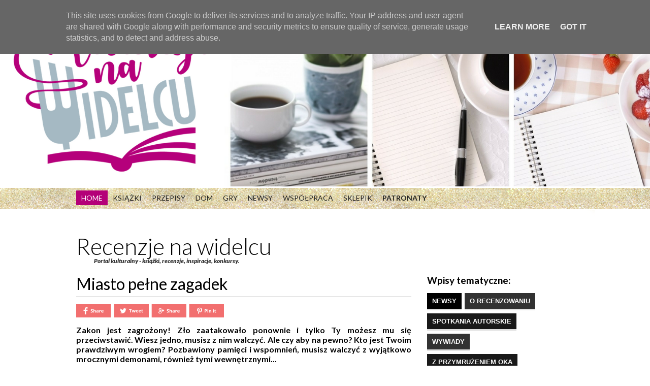

--- FILE ---
content_type: text/html; charset=utf-8
request_url: https://www.google.com/recaptcha/api2/aframe
body_size: 268
content:
<!DOCTYPE HTML><html><head><meta http-equiv="content-type" content="text/html; charset=UTF-8"></head><body><script nonce="QnRAUWkoTUm0DS9YsqDaUA">/** Anti-fraud and anti-abuse applications only. See google.com/recaptcha */ try{var clients={'sodar':'https://pagead2.googlesyndication.com/pagead/sodar?'};window.addEventListener("message",function(a){try{if(a.source===window.parent){var b=JSON.parse(a.data);var c=clients[b['id']];if(c){var d=document.createElement('img');d.src=c+b['params']+'&rc='+(localStorage.getItem("rc::a")?sessionStorage.getItem("rc::b"):"");window.document.body.appendChild(d);sessionStorage.setItem("rc::e",parseInt(sessionStorage.getItem("rc::e")||0)+1);localStorage.setItem("rc::h",'1768624494349');}}}catch(b){}});window.parent.postMessage("_grecaptcha_ready", "*");}catch(b){}</script></body></html>

--- FILE ---
content_type: text/javascript; charset=UTF-8
request_url: https://www.recenzjenawidelcu.pl/feeds/posts/default/-/gra?alt=json-in-script&callback=related_results_labels_thumbs&max-results=5
body_size: 34744
content:
// API callback
related_results_labels_thumbs({"version":"1.0","encoding":"UTF-8","feed":{"xmlns":"http://www.w3.org/2005/Atom","xmlns$openSearch":"http://a9.com/-/spec/opensearchrss/1.0/","xmlns$blogger":"http://schemas.google.com/blogger/2008","xmlns$georss":"http://www.georss.org/georss","xmlns$gd":"http://schemas.google.com/g/2005","xmlns$thr":"http://purl.org/syndication/thread/1.0","id":{"$t":"tag:blogger.com,1999:blog-4914986726744797805"},"updated":{"$t":"2026-01-17T01:58:49.720+01:00"},"category":[{"term":"recenzja"},{"term":"książka"},{"term":"Dominika Róg-Górecka"},{"term":"przepis"},{"term":"Dorota Skrzypczak"},{"term":"wege"},{"term":"newsy"},{"term":"książki"},{"term":"warzywa"},{"term":"średnio"},{"term":"szybko"},{"term":"obiad"},{"term":"zapowiedzi"},{"term":"mięso"},{"term":"deser"},{"term":"literatura obyczajowa"},{"term":"długo"},{"term":"kryminał"},{"term":"miłość"},{"term":"literatura młodzieżowa"},{"term":"romans"},{"term":"śniadanie"},{"term":"czytampierwszy"},{"term":"novae res"},{"term":"poradnik"},{"term":"fantastyka"},{"term":"recenzje"},{"term":"SQN"},{"term":"konkurs"},{"term":"owoce"},{"term":"zdrowo"},{"term":"HarperCollins Polska"},{"term":"thriller"},{"term":"Monika Mikłaszewska"},{"term":"filia"},{"term":"Tania książka"},{"term":"patronat"},{"term":"po domowemu"},{"term":"kosmetyki"},{"term":"duzeka"},{"term":"nakanapie"},{"term":"Marginesy"},{"term":"Prószyński i S-ka"},{"term":"18+"},{"term":"ciasta"},{"term":"kolacja"},{"term":"inne słodkości"},{"term":"makaron"},{"term":"historia"},{"term":"powieść obyczajowa"},{"term":"Czarna owca"},{"term":"Feeria Young"},{"term":"Muza"},{"term":"Patrycja Sobierajska"},{"term":"kulinarne"},{"term":"Jaguar"},{"term":"przepis ekspresowy"},{"term":"dom"},{"term":"news"},{"term":"wydawnictwo kobiece"},{"term":"znak"},{"term":"Young Adult"},{"term":"dla dzieci"},{"term":"książka kulinarna"},{"term":"słodycze"},{"term":"zupa"},{"term":"Black Monk"},{"term":"Lucky"},{"term":"jabłko"},{"term":"Aneta Jadowska"},{"term":"MG"},{"term":"Mamania"},{"term":"Zysk i S-ka"},{"term":"erotyk"},{"term":"Beata Wolniewicz-Róg"},{"term":"cukinia"},{"term":"gra"},{"term":"napój"},{"term":"ser"},{"term":"wydarzenia"},{"term":"Ilona Gołębiewska"},{"term":"Japonia"},{"term":"Krystyna Mirek"},{"term":"Wydawnictwo Initium"},{"term":"fantasy"},{"term":"majówka"},{"term":"reportaż"},{"term":"DK"},{"term":"Edipress"},{"term":"Edipresse"},{"term":"Jakub Ćwiek"},{"term":"Otwarte"},{"term":"Psychoskok"},{"term":"jajko"},{"term":"kuchnia chińska"},{"term":"majówka na widelcu"},{"term":"powieść erotyczna"},{"term":"przetwory"},{"term":"rapso"},{"term":"replika"},{"term":"thriller psychologiczny"},{"term":"wydawnictwo Relacja"},{"term":"Czwarta Strona"},{"term":"Katarzyna Michalak"},{"term":"Magdalena Witkiewicz"},{"term":"Remigiusz Mróz"},{"term":"WAB"},{"term":"felieton"},{"term":"gra paragrafowa"},{"term":"jesień"},{"term":"literatura japońska"},{"term":"wydawnictwo NieZwykłe"},{"term":"Redakcja Essentia"},{"term":"Szara Godzina"},{"term":"WasPos"},{"term":"Wydawnictwo MG"},{"term":"YA"},{"term":"krem"},{"term":"kuchnia polska"},{"term":"osiągnięcia"},{"term":"podsumowanie"},{"term":"reklama"},{"term":"walentynki"},{"term":"ziemniak"},{"term":"Augusta Docher"},{"term":"Beata Majewska"},{"term":"Book Hunter"},{"term":"Burda Książki"},{"term":"K. N. Haner"},{"term":"Katarzyna Berenika Miszczuk"},{"term":"Lipstic books"},{"term":"Małgorzata Starosta"},{"term":"Nasza Księgarnia"},{"term":"autobiografia"},{"term":"cykl"},{"term":"drób"},{"term":"gra planszowa"},{"term":"na słono"},{"term":"new adult"},{"term":"powieść"},{"term":"prosty przepis"},{"term":"walentynki na widelcu"},{"term":"Burda"},{"term":"Czanieckie Makarony"},{"term":"Gabriela Gargaś"},{"term":"Helion"},{"term":"Kirsty Moseley"},{"term":"Literatura"},{"term":"Slavia Cosmetics"},{"term":"TRND"},{"term":"Uroboros"},{"term":"Wielka Litera"},{"term":"Wydawnictwo Literackie"},{"term":"Zagadka"},{"term":"bakalie"},{"term":"dynia"},{"term":"dziecko"},{"term":"jesień 2017 na widelcu"},{"term":"kanapka"},{"term":"komedia kryminalna"},{"term":"kresto"},{"term":"książki nie tylko kulinarne"},{"term":"marchew"},{"term":"nakanapie.pl"},{"term":"nauka"},{"term":"opowiadania"},{"term":"papryka"},{"term":"podróże"},{"term":"podróże kulinarne"},{"term":"porada"},{"term":"przepisy"},{"term":"sałatka"},{"term":"sos"},{"term":"tajemnica"},{"term":"we need YA"},{"term":"wojna"},{"term":"wydawnictwo Edipresse"},{"term":"wydawnictwo Replika"},{"term":"Adam Faber"},{"term":"Insignis"},{"term":"Jakub Małecki"},{"term":"Katarzyna Misiołek"},{"term":"Korea"},{"term":"Media Rodzina"},{"term":"Mięta"},{"term":"Natasha Preston"},{"term":"Natasza Socha"},{"term":"Pan Tabletka"},{"term":"Pascal"},{"term":"Szósty zmysł"},{"term":"Wydawnictwo Otwarte"},{"term":"Zew Cthulhu"},{"term":"Znak Literanova"},{"term":"akcja"},{"term":"ciastka"},{"term":"dieta"},{"term":"fastfood"},{"term":"ksiązka"},{"term":"literatura kobieca"},{"term":"napoje"},{"term":"nowości"},{"term":"omlet"},{"term":"powieść historyczna"},{"term":"selkar.pl"},{"term":"szkoła"},{"term":"testyinne"},{"term":"wydawnictwo Czarne"},{"term":"wywiad"},{"term":"święta"},{"term":"Agnieszka Lingas-Łoniewska"},{"term":"Agora"},{"term":"Albatros"},{"term":"Bukowy las"},{"term":"Czwarta Stron"},{"term":"Daria Orlicz"},{"term":"Dreams"},{"term":"Elle Kennedy"},{"term":"Iwona Banach"},{"term":"Kasie West"},{"term":"Kłamca"},{"term":"Marta Kisiel"},{"term":"Małgorzata J. Kursa"},{"term":"Mova"},{"term":"Oficyna 4eM"},{"term":"Paulina Hendel"},{"term":"Poradnia K"},{"term":"Wydawnictwo Harper Collins"},{"term":"YACzytam"},{"term":"Zwierciadło"},{"term":"banan"},{"term":"ciecierzyca"},{"term":"fantasty"},{"term":"galeria książek"},{"term":"język angielski"},{"term":"kasza gryczana"},{"term":"komedia omyłek"},{"term":"kosmetyk"},{"term":"ksiażka"},{"term":"książa"},{"term":"kuchnia indyjska"},{"term":"listopad"},{"term":"lody"},{"term":"mix"},{"term":"naturalne kosmetyki"},{"term":"orientalnie"},{"term":"pierwszy kontakt"},{"term":"polityka"},{"term":"powieść młodzieżowa"},{"term":"przedpremierowo"},{"term":"przewodnik"},{"term":"relacja"},{"term":"ryba"},{"term":"secretum"},{"term":"sensus"},{"term":"spotkania autorskie"},{"term":"testowanie"},{"term":"w.a.b."},{"term":"współpraca"},{"term":"wyniki"},{"term":"zdrowie"},{"term":"zupa krem"},{"term":"Łódź"},{"term":"święta 2018"},{"term":"Agnieszka Janiszewska"},{"term":"Agnieszka Stec-Kotasińska"},{"term":"Alek Rogoziński"},{"term":"Alex Kava"},{"term":"Alicja Sinicka"},{"term":"Anna H. Niemczynow"},{"term":"Bezlitosna siła"},{"term":"Carina Bartsch"},{"term":"Chłopak"},{"term":"Corinne Michaels"},{"term":"Dni mocy"},{"term":"Dolnośląskie"},{"term":"Dominika Smoleń"},{"term":"Dorota Gąsiorowska"},{"term":"Dragon"},{"term":"Dwór na Lipowym Wzgórzu"},{"term":"Ewa Bauer"},{"term":"Flow"},{"term":"Heather Morris"},{"term":"Inanna"},{"term":"J. Sterling"},{"term":"Jano i Witro"},{"term":"Karolina Klimkiewicz"},{"term":"Katarzyna Mastelarczyk"},{"term":"Kawiarnia Pod Pełnym Księżycem"},{"term":"Kazimierz Kyrcz Jr"},{"term":"Kolory uczuć"},{"term":"Komisarz Tomek Kawęcki"},{"term":"Konstancja Nowicka"},{"term":"Kroniki Jaaru"},{"term":"Krzysztof Domaradzki"},{"term":"Kuba Szpikulec"},{"term":"Kwiat paproci"},{"term":"Leandro Pinto"},{"term":"Magdalena Majcher"},{"term":"Maggie O'Dell"},{"term":"Mai Mochizuki"},{"term":"Mamuko"},{"term":"Mia Sheridan"},{"term":"Michiko Aoyama"},{"term":"Między światami"},{"term":"Niepowszedni"},{"term":"Nikita"},{"term":"Onepress"},{"term":"PanTomasz.pl"},{"term":"Postapokalipsa"},{"term":"Prosty układ"},{"term":"Roma J. Fiszer"},{"term":"Septem"},{"term":"Trup na trzepaku"},{"term":"Wiola Wołoszyn"},{"term":"Wydawnictwo Mazowieckie"},{"term":"YA!"},{"term":"Zanim wystygnie kawa"},{"term":"Zośka Papużanka"},{"term":"antologia"},{"term":"bento"},{"term":"dekoracje"},{"term":"ebook"},{"term":"editio"},{"term":"editio red"},{"term":"fasolka"},{"term":"grill"},{"term":"grudzień"},{"term":"hisotria"},{"term":"horror"},{"term":"jedzenie"},{"term":"jogurt"},{"term":"kawa"},{"term":"kot"},{"term":"kryminał retro"},{"term":"lipiec"},{"term":"literatura faktu"},{"term":"magia"},{"term":"maj"},{"term":"marzec"},{"term":"październik"},{"term":"pielęgnacja"},{"term":"pomidor"},{"term":"porady"},{"term":"porzeczka"},{"term":"powieść podróżnicza"},{"term":"prezenty"},{"term":"przegryzki"},{"term":"przyjaźń"},{"term":"recenja"},{"term":"restauracje"},{"term":"rukola"},{"term":"ryż"},{"term":"sałata"},{"term":"soczewica"},{"term":"sok"},{"term":"szparagi"},{"term":"szpinak"},{"term":"tarta"},{"term":"wieprzowina"},{"term":"wydawnictwo novae res"},{"term":"z przymrużeniem oka"},{"term":"zapowiedź"},{"term":"(Nie)"},{"term":"Ada Nowak"},{"term":"Adam Bigaj"},{"term":"Agata Czykierda-Grabowska"},{"term":"Agata Kołakowska"},{"term":"Agata Polte"},{"term":"Agnieszka Płoszaj"},{"term":"Agnieszka Zakrzewska"},{"term":"Aleksandra Rumin"},{"term":"Alex Kave"},{"term":"AlterNatywne"},{"term":"Angela Wecka"},{"term":"Anita Scharmach"},{"term":"Anna Crevan Sznajder"},{"term":"Anna Dąbrowska"},{"term":"Anna Robak-Reczek"},{"term":"Anna Sakowicz"},{"term":"Anna Szafrańska"},{"term":"Anne Bishop"},{"term":"Ashley Poston"},{"term":"Ałbena Grabowska"},{"term":"Beata Dmowska"},{"term":"Beata Pawlikowska"},{"term":"Białe Pióro"},{"term":"Będziesz moja"},{"term":"Cath Crowley"},{"term":"Cecelia Ahern"},{"term":"Colleen Coble"},{"term":"Czytam w oryginale"},{"term":"Córka złodzieja"},{"term":"Do wszystkich chłopców których kochałam"},{"term":"Dzień Dziecka"},{"term":"Elizabeth Chadwick"},{"term":"Firstlife"},{"term":"Flow Books"},{"term":"Francja"},{"term":"Gena Showalter"},{"term":"Giffin"},{"term":"Giny Valris"},{"term":"Halina Kowalczuk"},{"term":"Hristina"},{"term":"Iglotex"},{"term":"Igor Brudny"},{"term":"Instagram"},{"term":"Izabella Frączyk"},{"term":"J.K.Kukuła"},{"term":"Jagna Rolska"},{"term":"Jean d'Ormesson"},{"term":"Jedyna taka choroba"},{"term":"Jeff Wheeler"},{"term":"Jenny Han"},{"term":"Jessica Sorensen"},{"term":"Joanna Hacz"},{"term":"Joanna Kruszewska"},{"term":"Joanna M. Chmielewska"},{"term":"Joe Dever"},{"term":"Jojo Moyes"},{"term":"Jolanta Kosowska"},{"term":"Justyna Drzewicka"},{"term":"K.A. Figaro"},{"term":"Karolina Winiarska"},{"term":"Katarzyna Enerlich"},{"term":"Katarzyna Grochola"},{"term":"Katarzyna Wierzbicka"},{"term":"Katarzyna Łochowska"},{"term":"Kobiety"},{"term":"Konkurs na żonę"},{"term":"Krystyna Bezubik"},{"term":"Królewskie źródła"},{"term":"Kwiaciarka"},{"term":"Kwiaty orientu"},{"term":"Lato koloru wiśni"},{"term":"Leszek Herman"},{"term":"Lira"},{"term":"Lone Wolf"},{"term":"Luna"},{"term":"Magdalena Alicja Kruk"},{"term":"Majka Milejko"},{"term":"Marcin Chyczewski"},{"term":"Martyna Raduchowska"},{"term":"Matt Haig"},{"term":"Małgorzata Falkowska"},{"term":"Małgorzata Stańczyk"},{"term":"Michał Bednarski"},{"term":"Miliarder"},{"term":"Miraż"},{"term":"Monika Koszewska"},{"term":"Monika Mrozowska"},{"term":"NA"},{"term":"Najlepszy powód by żyć"},{"term":"National Geographic"},{"term":"Nela"},{"term":"Nic do stracenia"},{"term":"O chłopcach"},{"term":"OMG Books"},{"term":"Obserwuję cię"},{"term":"Oczy anioła"},{"term":"Off-Campus"},{"term":"Oliwia Natecka"},{"term":"Once Upon a Con"},{"term":"Papierowy Księżyc"},{"term":"Paryż"},{"term":"Porządek rzeczy"},{"term":"Projekt zdrowie"},{"term":"Prozami"},{"term":"Przemysław Piotrowski"},{"term":"Publicat"},{"term":"Rafał Fronia"},{"term":"Rebis"},{"term":"Revved"},{"term":"Richard Schwartz"},{"term":"SF"},{"term":"Saal Designe"},{"term":"Sarah J. Maas"},{"term":"Spisek pisarzy"},{"term":"Stags"},{"term":"Stracone dusze"},{"term":"Szagdaj Nadia"},{"term":"Sławek Michorzewski"},{"term":"TK"},{"term":"Tactic Games"},{"term":"Tajemnica Askiru"},{"term":"Tammara Webber"},{"term":"Tatuażysta z Auschwitz"},{"term":"Toshikazu Kawaguchi"},{"term":"Trup na plaży"},{"term":"Trzy siostry"},{"term":"Twoja tajemnica"},{"term":"Ula Róg"},{"term":"Uśmiechnij się do anioła"},{"term":"Videograf"},{"term":"W.A.B"},{"term":"Wieczonry wiatr"},{"term":"Wojciech Chmielarz"},{"term":"Wydawnictwo Akapit"},{"term":"Wydawnictwo Buchmann"},{"term":"Wydawnictwo Media Rodzina"},{"term":"Young"},{"term":"Z historią w tle"},{"term":"Ziarna wolności"},{"term":"Zima koloru turkusu"},{"term":"akcja sesja"},{"term":"aktualności"},{"term":"aktualny konkurs"},{"term":"autorzy"},{"term":"avon"},{"term":"bakłażan"},{"term":"borowka"},{"term":"buraki"},{"term":"bułki"},{"term":"choroba"},{"term":"czarna fasola"},{"term":"czerwiec"},{"term":"czytanie"},{"term":"dieta pudełkowa"},{"term":"dramat"},{"term":"drink"},{"term":"dzień kobiet"},{"term":"ediepresse"},{"term":"fan page"},{"term":"fanstastyka"},{"term":"film"},{"term":"fotoksiążka"},{"term":"gadżety"},{"term":"gotowanie"},{"term":"gra karciana"},{"term":"góry"},{"term":"high fantasy"},{"term":"humor"},{"term":"jabłka"},{"term":"jajka"},{"term":"joga"},{"term":"kanapa"},{"term":"kasza"},{"term":"kobieco"},{"term":"kryminał obyczjowy"},{"term":"książka kucharska"},{"term":"lato"},{"term":"mandarynka"},{"term":"mirabelka"},{"term":"muzyka"},{"term":"na kanapie"},{"term":"naleśniki"},{"term":"o pisaniu"},{"term":"o recenzowaniu"},{"term":"pigwa"},{"term":"planer"},{"term":"po godzinach"},{"term":"podróż"},{"term":"politycy"},{"term":"polskie"},{"term":"pomarańcz"},{"term":"powieść debiutancka"},{"term":"pożegnanie lata"},{"term":"primate"},{"term":"przepis bezglutenowy"},{"term":"przeszłość"},{"term":"przygoda"},{"term":"raze"},{"term":"rebel"},{"term":"refleksja"},{"term":"schab"},{"term":"sernik"},{"term":"sierpień"},{"term":"smak słowa"},{"term":"smarowidła"},{"term":"spadek"},{"term":"sport"},{"term":"spotkajmy się w Łodzi"},{"term":"spotkanie"},{"term":"spotkanie blogerek"},{"term":"studia"},{"term":"suplementy"},{"term":"syrop"},{"term":"tom 2"},{"term":"truskawki"},{"term":"uroda"},{"term":"wydawnictwo Dragon"},{"term":"wydawnictwo Muza"},{"term":"wydawnictwo RM"},{"term":"wydawnictwo relacje"},{"term":"wywiady"},{"term":"wątróbka"},{"term":"zestawienie"},{"term":"ziemniaki"},{"term":"zysk"},{"term":"łosoś"},{"term":"Świat Książki"},{"term":"śliwka"},{"term":"świeczka"},{"term":"żniwiarz"},{"term":"#niewidzialna"},{"term":"(Nie) jesteś mały"},{"term":"(Nie)miłość"},{"term":"(Nie)piękność"},{"term":"10 niesamowitych przygód Neli"},{"term":"2 pionki"},{"term":"3600 gramów szczęścia"},{"term":"48"},{"term":"5 Machinomachia"},{"term":"A. G. Howard"},{"term":"A.V. Geiger"},{"term":"Adam Guz"},{"term":"Adam Higginbotham"},{"term":"Adam Widerski"},{"term":"Adaptacja dziecka w żłobku"},{"term":"Adrian Bednarek"},{"term":"Adrianna Michalewska"},{"term":"Adrianna Rozbicka"},{"term":"Afryka"},{"term":"Agata Bizuk"},{"term":"Agata Lewandowska"},{"term":"Agata Majchrzak"},{"term":"Agata Przybyłek"},{"term":"Agata Romaniuk"},{"term":"Agata Wilk"},{"term":"Agnieszka Błażyńska"},{"term":"Agnieszka Dzieniszewska"},{"term":"Agnieszka Forland"},{"term":"Agnieszka Jeż"},{"term":"Agnieszka Krawczyk"},{"term":"Agnieszka Litorowicz-Siegert"},{"term":"Agnieszka Michalska-Rechowicz"},{"term":"Agnieszka Mielczarek"},{"term":"Agnieszka Okońska"},{"term":"Agnieszka Pikulicka-Wilczewska"},{"term":"Agnieszka Prusak"},{"term":"Agnieszka Tomczyszyn"},{"term":"Agnieszka Walczak-Chojecka"},{"term":"Agnieszka Werachowska"},{"term":"Agora SA"},{"term":"Akademia szpiegów"},{"term":"Aktywa"},{"term":"Akurat"},{"term":"Akuszer bogów"},{"term":"Ala i Anetek jedzą"},{"term":"Alber"},{"term":"Alchemik z Gwiazdy"},{"term":"Aldona Reich"},{"term":"Aleja włókiarek"},{"term":"Aleksandr Sniegiriow"},{"term":"Aleksandra Krupa"},{"term":"Aleksandra Michta-Juntunen"},{"term":"Alexa Levenda"},{"term":"Alfréd Wetzler"},{"term":"Alias"},{"term":"Alice Basso"},{"term":"Alice Broadway"},{"term":"Alice Feeney"},{"term":"Alin Adamowicz"},{"term":"Alina Białowąs"},{"term":"Alma - Press"},{"term":"Almas. Diament pustyni"},{"term":"Almond"},{"term":"Alyssa i czary"},{"term":"Amanda Li"},{"term":"Amber"},{"term":"Amerykański sen"},{"term":"Amy Reed"},{"term":"Analiza fundamentalna dla bystrzaków"},{"term":"Anatomia góry"},{"term":"Anders Hansen"},{"term":"Andrea Portes"},{"term":"Andreas Gruber"},{"term":"Andrius Tapinas"},{"term":"Androma"},{"term":"Andrzej F. Paczkowski"},{"term":"Andrzej Kwaśniewski"},{"term":"André Aciman"},{"term":"Anielski ouch"},{"term":"Anka Sangusz"},{"term":"Anka i piekło szczęścia  Nina Majewska- Brown"},{"term":"Anna \"Wilczo głodna\" Gruszczyńska"},{"term":"Anna Belon"},{"term":"Anna Dembrowska"},{"term":"Anna Fifield"},{"term":"Anna Gratkowska"},{"term":"Anna Kang"},{"term":"Anna Klara Majewska"},{"term":"Anna Kowalczewska"},{"term":"Anna Krzyczkowska"},{"term":"Anna Langer"},{"term":"Anna M. Brengos"},{"term":"Anna M. Setla"},{"term":"Anna Mularczyk-Meyer"},{"term":"Anna Niedbał"},{"term":"Anna Piszczek"},{"term":"Anna Rybkowska"},{"term":"Anna Stryjewska"},{"term":"Anna Szczęsna"},{"term":"Anna Tabak"},{"term":"Anna Walewicz-Kuc"},{"term":"Anna Zamojska"},{"term":"Antoni Dudek"},{"term":"Antoni Grycuk"},{"term":"Antyspołeczny"},{"term":"Apokalipsa według Joanny"},{"term":"Apple"},{"term":"Architekci marzeń"},{"term":"Ariel"},{"term":"Arkady"},{"term":"Arleta Remiszewska"},{"term":"Arleta Tylewicz"},{"term":"Arsen"},{"term":"Arthur Conan Doyle"},{"term":"Artifex Mundi"},{"term":"Artykuł sponsorowany"},{"term":"Asystentka"},{"term":"Atlas szczęścia"},{"term":"Awaria uczuć"},{"term":"B.N. Toler"},{"term":"Bad Boy's Girl"},{"term":"Bansterzy"},{"term":"Barbara Chronowska-Cholewa"},{"term":"Barbara Ehrenreich"},{"term":"Barbara J. Zitwer"},{"term":"Barbara Kwinta"},{"term":"Bartosz Józefiak"},{"term":"Bartosz Szczygielski"},{"term":"Bańki Mydlane"},{"term":"Beata Biały"},{"term":"Beata Dębska"},{"term":"Beata Głąb"},{"term":"Beata Woźniak"},{"term":"Beatrice Mautino"},{"term":"Beau Donelly"},{"term":"Beautiful Bastard Piękny sekret"},{"term":"Beck Weathers"},{"term":"Bee Wilson"},{"term":"Bella Donna Nowe śledztwa Klary Schulz"},{"term":"Bellona"},{"term":"Bernard Cornwell"},{"term":"Bestia"},{"term":"Bez parabenów"},{"term":"Bez słów"},{"term":"Bezimienne miasto"},{"term":"Bezpańskie psy"},{"term":"Bezsenność"},{"term":"Bianca Okońska"},{"term":"Biała krypta"},{"term":"Bieszczady"},{"term":"Bigamista"},{"term":"Bilet do szczęścia"},{"term":"Bioplaneta"},{"term":"Biuro Przeczuć. Historia psychiatry"},{"term":"Biuro Przesyłek Niedoręczonych"},{"term":"Biuro podróży samotnych serc. Kierunek: Tajlandia"},{"term":"Black Publishing"},{"term":"Blair Holden"},{"term":"Blizna"},{"term":"Bliźnięta z lodu"},{"term":"Blues o krwi i kawie"},{"term":"Bluszcz"},{"term":"Bolesław Prus"},{"term":"Bombonierki"},{"term":"Bonda"},{"term":"Bookhunter"},{"term":"Bosku kurort"},{"term":"Bosz"},{"term":"Bourjois"},{"term":"Boże Narodzenie"},{"term":"Brat Gotfryd"},{"term":"Bratni Zew"},{"term":"Bridge"},{"term":"Broken Silence"},{"term":"Brudnopis Boga"},{"term":"Budujemy odporność w żłobku i przedszkolu"},{"term":"Był sobie szczeniak"},{"term":"Bóg marnotrawny"},{"term":"Bądź przy mnie"},{"term":"Będę tobą"},{"term":"Błąd"},{"term":"Błękitne lato"},{"term":"Calder"},{"term":"Cameron Bruce W."},{"term":"Camilla Läckberg"},{"term":"Candy"},{"term":"Carl Johan Sundberg"},{"term":"Carole Matthews"},{"term":"Carolyn Ketchum"},{"term":"Carroll Henry"},{"term":"Carsten Henn"},{"term":"Cathy Cassidy"},{"term":"Catriona Ward"},{"term":"Całuski pani Darling"},{"term":"Celeste Ng"},{"term":"Cena nieważkości"},{"term":"Charlotte Brontë"},{"term":"Chata nad jeziorem"},{"term":"Chemia śmierci"},{"term":"Chisako Wakatake"},{"term":"Chris Cander"},{"term":"Chris McGeorge"},{"term":"Chris van Tulleken"},{"term":"Chroń ją"},{"term":"Chwała meksykańskim zakonnicom"},{"term":"Chyłka"},{"term":"Chłopak który zakradał się do mnie przez okno"},{"term":"Chłopcy"},{"term":"Cień spoza czasu"},{"term":"Ciężar pianina"},{"term":"Claudia Gray"},{"term":"Co jest w środku? Dom"},{"term":"Colleen Hoover"},{"term":"Colleen Houck"},{"term":"Collen Houck"},{"term":"Consolation"},{"term":"Cool for the summer"},{"term":"Courtenay Lucy"},{"term":"Coś do ukrycia"},{"term":"Coś francuskiego"},{"term":"Coś na progu"},{"term":"Cud Bramy Lwa"},{"term":"Cuda cichej nocy"},{"term":"Cudze grzechy"},{"term":"Cukiernictwo"},{"term":"Cymanowski Młyn"},{"term":"Czarcie słowa"},{"term":"Czarne"},{"term":"Czarne serce"},{"term":"Czarne ziarna"},{"term":"Czarny amulet"},{"term":"Czarny świt"},{"term":"Czaroziemie książka"},{"term":"Czart"},{"term":"Czary w Kopytkowie"},{"term":"Czas na miłość"},{"term":"Czas w dom zaklęty"},{"term":"Czasami kłamię"},{"term":"Czereśnie zawsze muszą być dwie"},{"term":"Czerwone słońce"},{"term":"Czosnek i szafiry"},{"term":"Czosnek. Uzdrawiająca moc"},{"term":"Cztery strony drzewa"},{"term":"Czy z tym domem mi do twarzy"},{"term":"Czysta Energia Home"},{"term":"Człowiek z lasu"},{"term":"Córka nazisty"},{"term":"Córka wiatrów"},{"term":"Córki smoka"},{"term":"Dama pewnego skandalu"},{"term":"Dama z blizną"},{"term":"Damidos"},{"term":"Dance. Sing. Love"},{"term":"Daniel Koziarski"},{"term":"Daniel Wyszogrodzki"},{"term":"Danka Braun"},{"term":"Danuta Chlupova"},{"term":"Daria Kaszubowska"},{"term":"Dariusz Kortko"},{"term":"Dariusz Kulik"},{"term":"David Fideler"},{"term":"David Lagercrantz"},{"term":"Dawn Barker"},{"term":"Deadline na szczęście"},{"term":"Dean Burnett"},{"term":"Decyzja która zmieni wszystko"},{"term":"Denat wieczorową porą"},{"term":"Deszczowe sny"},{"term":"Detoks"},{"term":"Diabelski młyn"},{"term":"Dialogi z czarnym Platonem"},{"term":"Diana Brzezińska"},{"term":"Diego Galdino"},{"term":"Dilmah"},{"term":"Dlaczem"},{"term":"Dmitrij Mereżkowski"},{"term":"Do jutra w Amsterdamie"},{"term":"Do zakopania jeden trup"},{"term":"Do zobaczenia w Paryżu"},{"term":"DoTerra"},{"term":"Dobre ciastko"},{"term":"Dobre wieści"},{"term":"Dobrze ci tak"},{"term":"Dogonić miłość"},{"term":"Dogs"},{"term":"Dom na Lipowym Wzgórzu"},{"term":"Dom na wrzosowej polanie"},{"term":"Dom w malinowym chruśniaku"},{"term":"Dom łez"},{"term":"Domek nad potokiem"},{"term":"Dominika Rosik"},{"term":"Dominiki"},{"term":"Dopóki starczy mi sił"},{"term":"Dorota Kassjanowicz"},{"term":"Dorota Pająk-Puda"},{"term":"Dorota Snoch"},{"term":"Dorota Wachnicka"},{"term":"Dorzuć mnie do prezentu"},{"term":"Dotyk"},{"term":"Dov Alfon"},{"term":"Dowiesz się ostatnia"},{"term":"Dr Maoshing Ni"},{"term":"Drapieżcy"},{"term":"Droga do Ukojenia"},{"term":"Droga do przebaczenia"},{"term":"Droga dusz"},{"term":"Droga w nieznane"},{"term":"Drogi Evanie Hansenie"},{"term":"Drwal"},{"term":"Drzazgi"},{"term":"Drzewo Babel"},{"term":"Duchy przeszłości"},{"term":"Dunder albo kot z zaświatu"},{"term":"Duplik"},{"term":"DużeKa"},{"term":"Dwadzieścia minut do szczęścia"},{"term":"Dwadzieścia siedem snów"},{"term":"Dwór cierni i róż"},{"term":"Dwór rusałek"},{"term":"Dynia i jemioła"},{"term":"Dziedzictwo"},{"term":"Dziedziczki jeziora"},{"term":"Dziennik Bridget Jones"},{"term":"Dziesięć tysięcy słońc nad tobą"},{"term":"Dziewczyna"},{"term":"Dziewczyna o wyjątkowych dłoniach"},{"term":"Dziewczyna ogrodu"},{"term":"Dziewczyna z dzielnicy cudów"},{"term":"Dziewczyna z wiatrem we włosach"},{"term":"Dziewczyna z zapalniczką"},{"term":"Dziewczyny chcą się zabawić"},{"term":"Dziewczyny znikąd"},{"term":"Dzieła mistrzów"},{"term":"Dzień Babci i Dziadka"},{"term":"Dzikie Dziecko Miłości"},{"term":"Dzikie smaki"},{"term":"Dziękuję i zapraszam ponownie"},{"term":"Długa noc w Paryżu"},{"term":"E-bookowo"},{"term":"E. Zdębska"},{"term":"Eden"},{"term":"Edgard"},{"term":"Edward T. Riker"},{"term":"Edyta Folwarska"},{"term":"Edyta Świątek"},{"term":"Edyta Świętek"},{"term":"Efekt Grahama"},{"term":"Egipt"},{"term":"Eine kleine trup"},{"term":"Ekosystem"},{"term":"Ekosystem 3 – Sawanna"},{"term":"Ekstrakt z kwiatu orchidei"},{"term":"Eleonora Akwitańska"},{"term":"Elisa Paganelli"},{"term":"Elżbieta Sidorowicz"},{"term":"Emma Chase"},{"term":"Emma Viskic"},{"term":"Emolium"},{"term":"Enrico Galiano"},{"term":"Erem"},{"term":"Escape room"},{"term":"Eugeniusz Dębski"},{"term":"Eun-Ju Kim"},{"term":"Everest"},{"term":"Everlife"},{"term":"Everlife. Wieczne życie"},{"term":"Ewa Markowska"},{"term":"Ewa Nowak"},{"term":"Ewa Popławska"},{"term":"Ewa Pruchnik"},{"term":"Ewa Przydryga"},{"term":"Ewa Sosonowska"},{"term":"Ewelina Gac"},{"term":"Ewelina Gierasimiuk - Merta"},{"term":"Ewelina Podrez-Siama"},{"term":"Fabryka Słów"},{"term":"Farba"},{"term":"Faustyna Topelitz - Cieślak"},{"term":"Favid Shalleck"},{"term":"Faye Kellerman"},{"term":"Fałszywa Trójca. Część 1 - Kres wieczności"},{"term":"Federico Axat"},{"term":"Federico Moccia"},{"term":"Feeria Science"},{"term":"Fergus Hume"},{"term":"Fikcje"},{"term":"Filary Świata"},{"term":"Filmowe anty-depresanty"},{"term":"Finansowa podróż"},{"term":"Finlandia"},{"term":"Firebird"},{"term":"First love"},{"term":"Fisher"},{"term":"Flowers"},{"term":"Foksal"},{"term":"Fortepian"},{"term":"Francesc Miralles"},{"term":"Francuska opowieść. Krystyna Mirek"},{"term":"Francuzki noszą koronki"},{"term":"Frank Carnegie R-26"},{"term":"Frank Schatzing"},{"term":"Frankie"},{"term":"Friends. Przyjaciele na zawsze"},{"term":"Fuchsia Dunlop"},{"term":"G+J"},{"term":"Gabriela Anna Kańtor"},{"term":"Gaja Kołodziej"},{"term":"Galeria"},{"term":"GameBook"},{"term":"Gangsterska gra"},{"term":"Garderoba"},{"term":"Garstka z Ustki"},{"term":"Gayle Forman"},{"term":"Gdybyś tylko wiedziała"},{"term":"Gdzie są moje zwłoki?"},{"term":"Geekerella"},{"term":"Gerber"},{"term":"Get smart"},{"term":"Glatz"},{"term":"Glowbook"},{"term":"GoodFood"},{"term":"Goodbye days"},{"term":"Gorath"},{"term":"Gorączka"},{"term":"Gosia Lisińska"},{"term":"Gospoda pod Bocianem"},{"term":"Gospodinow Georgi"},{"term":"Gotowanie dla dwojga"},{"term":"Gra o wszystko"},{"term":"Gra w morderstwo"},{"term":"Gra w życzenia"},{"term":"Grace and Fury"},{"term":"Gracja i furia"},{"term":"Graffiti moon"},{"term":"Greer Hendricks"},{"term":"Greta Drawska"},{"term":"Grimm City"},{"term":"Grzegorz Łapanowski"},{"term":"Grzesznica"},{"term":"Guarded Hearths"},{"term":"Guillaume Musso"},{"term":"Gwenda Bond"},{"term":"Gwiazdka pełna życzeń"},{"term":"Gwiazdka z nieba"},{"term":"Gwiazdor"},{"term":"Głos przeszłości"},{"term":"HIPP"},{"term":"Halloween"},{"term":"Hannah Beckerman"},{"term":"Hazardziści"},{"term":"Helen Russell"},{"term":"Hellheaven"},{"term":"Helvete. Wrota piekieł"},{"term":"Historia pewnej rozwiązłości"},{"term":"Historia złych uczynków"},{"term":"Historie podniebne"},{"term":"Hiszpania"},{"term":"Hoover"},{"term":"Horyzont"},{"term":"Hotel Bankrut"},{"term":"Hotel Bristol. Na rogu historii i codzienności"},{"term":"House of cards"},{"term":"Huntley Fitzpatrick"},{"term":"Hygge"},{"term":"Héctor García"},{"term":"I ślubuję ci..."},{"term":"Ian Nathan"},{"term":"Iga Wiśniewska"},{"term":"Igrając z ogniem"},{"term":"Immunitet"},{"term":"Inni"},{"term":"Instynkt mordercy"},{"term":"Ireneusz Gralik"},{"term":"Iskari"},{"term":"Itaka"},{"term":"Ito Ogawa"},{"term":"Iuvi"},{"term":"Iwicka 8a Dom pisarzy w czasach zarazy"},{"term":"Iwona Bińczycka-Kołacz"},{"term":"Iwona Kowalska"},{"term":"Iwona Żytkowiak"},{"term":"Iwostin"},{"term":"Iza Klementowska"},{"term":"Izabela Knyżewska"},{"term":"Izabela Szolc"},{"term":"Izabela Szylko"},{"term":"Izabela Żukowska"},{"term":"Izumi Kizara"},{"term":"J. D. Russo"},{"term":"J. K. Ignacy"},{"term":"J.K. Kukuła"},{"term":"JJak zatrzymać czas"},{"term":"JP Delaney"},{"term":"Ja"},{"term":"Jackson Galaxy"},{"term":"Jackson i jego Śródziemie"},{"term":"Jagna Ambroziak"},{"term":"Jagura"},{"term":"Jak nie dać sobie wejść na głowę"},{"term":"Jak nie zostałam influencerką"},{"term":"Jak przechytrzyć nieboszczyka"},{"term":"Jak rozumieć"},{"term":"Jak stworzyć strategię marki z ChatGPT i odnieść sukces w biznesie"},{"term":"Jak upolować pisarza"},{"term":"Jakimowicz. Życie jak film"},{"term":"Jamal Kanj"},{"term":"James Patterson"},{"term":"Jamie Oliver"},{"term":"Jan Chozen Bays"},{"term":"Jan Jamiński"},{"term":"JanKa"},{"term":"Janelle Brown"},{"term":"Jano i Wito. Przy stole"},{"term":"Janusz Leon Wiśniewski"},{"term":"Janusz Stankiewicz"},{"term":"Japonia. #Travel\u0026Style"},{"term":"Jarosław Jakimowicz"},{"term":"Jaskinie Kalte"},{"term":"Jasna sprawa"},{"term":"Jednak mnie kochaj"},{"term":"Jedno miłe słowo. Lekcje akceptacji"},{"term":"Jedyne wyjście"},{"term":"Jedyny pirat na imprezie"},{"term":"Jeff Zentner"},{"term":"Jego wróg"},{"term":"Jej warunek"},{"term":"Jej wysokość P."},{"term":"Jelly bear hair"},{"term":"Jennifer Echols"},{"term":"Jerzy Rakowiecki"},{"term":"Jesienny zestaw obowiązkowy"},{"term":"Jessica Khoury"},{"term":"Jessici Bruder"},{"term":"Jesteś moją gwiazdą"},{"term":"Jesteś moją obsesją"},{"term":"Jesteś oszustką"},{"term":"Jeszcze będzie epicko"},{"term":"Jeszcze będziemy szczęśliwi"},{"term":"Jeszcze się kiedyś spotkamy"},{"term":"Jezioro Ciszy"},{"term":"Joanna Anger"},{"term":"Joanna Bartoń"},{"term":"Joanna Bober"},{"term":"Joanna Dubler"},{"term":"Joanna Gryzik"},{"term":"Joanna Kupniewska"},{"term":"Joanna Sak"},{"term":"Joanne MacGregor"},{"term":"Jochen Gutscha"},{"term":"Jodi Picoult"},{"term":"Joel Levy"},{"term":"Joga. Kurs dla początkujących"},{"term":"John Strelecky"},{"term":"Jolanta Krajnik"},{"term":"Jolanta Naklicka-Kleser"},{"term":"Jorge Luis Borges"},{"term":"Jowita Kosiba"},{"term":"Judith Lennox"},{"term":"Julia Krawiec"},{"term":"Julia zaczyna od nowa"},{"term":"Julian Tuwim dzieciom"},{"term":"Julie Lawson Timmer"},{"term":"Jutro będziemy szczęśliwi"},{"term":"Jutro zaczyna się dziś"},{"term":"Józefa Murawska"},{"term":"K. A. Figaro"},{"term":"K. J. Wilk"},{"term":"K. Webster"},{"term":"K.A. Linde"},{"term":"Kacper Pitala"},{"term":"Kaja Kujawska"},{"term":"Kakao w czwartki"},{"term":"Kalina Bobras"},{"term":"Kameliowy Sklep Papierniczy"},{"term":"Kamil Zieliński"},{"term":"Kamogawa. Tropiciele smaków. Drugie danie"},{"term":"Kamper"},{"term":"Kaprys milonera"},{"term":"Karin Slaughter"},{"term":"Karin Smirnoff"},{"term":"Karina Misztal Małgorzata Siedlik"},{"term":"Karmelovy popcorn"},{"term":"Karmię piersią"},{"term":"Karolina Bednarz"},{"term":"Karolina Młynarczyk"},{"term":"Karolina Nowek"},{"term":"Karolina Wasilewska"},{"term":"Karuzela"},{"term":"Kashiwai Hisashi Kashiwai Hisashi"},{"term":"Kasia Bulicz-Kasprzak"},{"term":"Kastor"},{"term":"Kaszubska ziemia"},{"term":"Katalog motyli"},{"term":"Katarzyna"},{"term":"Katarzyna Bonda"},{"term":"Katarzyna Bulicz-Kasprzak"},{"term":"Katarzyna Błażejewska-Stuhr"},{"term":"Katarzyna Dowbor"},{"term":"Katarzyna Droga"},{"term":"Katarzyna Gacek"},{"term":"Katarzyna Grabowska"},{"term":"Katarzyna Janus"},{"term":"Katarzyna Kalinowska"},{"term":"Katarzyna Nowakowska"},{"term":"Katarzyna Wagasewicz"},{"term":"Katarzyna Zyskowska-Ignaciak"},{"term":"Kate Oliver"},{"term":"Kathryn Kemp-Griffin"},{"term":"Kathryn Perez"},{"term":"Katy Colins"},{"term":"Kawiarnia na końcu świata"},{"term":"Kefalonia"},{"term":"Ker Dukey"},{"term":"Kevin Hadley"},{"term":"Kiedy mnie zobaczyłeś"},{"term":"Kiedy zacznie mówić"},{"term":"Kiedyś nadejdzie ten dzień"},{"term":"Kim Ho-yeon"},{"term":"Kim Keum Hee"},{"term":"Kinga Gąska"},{"term":"Kinga Jesman"},{"term":"Kinga Wójcik"},{"term":"Klara Halek"},{"term":"Klaudia Bianek"},{"term":"Klub Miłośniczek Czekolady"},{"term":"Klub fanek W.M."},{"term":"Klub pana G."},{"term":"Klubu fanek W.M."},{"term":"Knight Sam"},{"term":"Kobieta"},{"term":"Kobieta która spadła z nieba"},{"term":"Kobiety to czytają!"},{"term":"Kochaj coraz mocniej"},{"term":"Kochaj mnie czule"},{"term":"Kocie Mojo"},{"term":"Kolekcja nietypowych zdarzeń"},{"term":"Kolekcja pośmiertnych portretów"},{"term":"Kolorowanka"},{"term":"Komisarz Barnaba Uszkier"},{"term":"Komu zginął trup?"},{"term":"Koniec Ery"},{"term":"Koreański koncert uczuć"},{"term":"Koreańską sztukę szczęścia"},{"term":"Korfu"},{"term":"Koszmar Morfeusza"},{"term":"Kot Erwin i tajemnica milczącej kukułki"},{"term":"KotletTV"},{"term":"Kowalska. Ta od Dąbrowskiej"},{"term":"Kołysanka z Auschwitz"},{"term":"Kreator spokoju"},{"term":"Krem Zaspa"},{"term":"Kristen Casey"},{"term":"Kristen Ciccarelli"},{"term":"Kroniki Martina Bauera"},{"term":"Kroniki Ocalałych"},{"term":"Kruchość jutra"},{"term":"Krwiodziej"},{"term":"Krystyna Wajda"},{"term":"Krzysztof A. Zajas"},{"term":"Królestwo Mostu"},{"term":"Królestwo Złociste"},{"term":"Królestwo popiołów"},{"term":"Królik w lunaparku"},{"term":"Królowa gwiazd"},{"term":"Ksenia Potępa"},{"term":"Książki anty-depresyjne"},{"term":"Książki przez które zginiesz"},{"term":"Księga Luster"},{"term":"Księga dwóch dróg"},{"term":"Księga hygge. Jak zwolnić"},{"term":"Księga skór"},{"term":"Księgarnia napojów księżyca"},{"term":"Księgi Wybranych"},{"term":"Księżniczka i fangirl"},{"term":"Księżyc nad przylądkiem"},{"term":"Kształt nocy"},{"term":"Kto zabił mamusię?"},{"term":"Ktoś mnie obserwuje"},{"term":"Kurczaczek i salamandra"},{"term":"Kuzynka Marie"},{"term":"Kwiaty w pudełku"},{"term":"Kąkol"},{"term":"Kłamca 2"},{"term":"Kłamstewka"},{"term":"L.J. Shen"},{"term":"LGTB"},{"term":"LMF"},{"term":"Labreto"},{"term":"Laini Taylor"},{"term":"Lakeview"},{"term":"Laleczki"},{"term":"Lalka"},{"term":"Lalki w ogniu"},{"term":"Lampiony"},{"term":"Lana Del Rey"},{"term":"Larens Colours"},{"term":"Lato utkane z marzeń"},{"term":"Lato wśród wydm"},{"term":"Laura Ascari"},{"term":"Laura Esquivel"},{"term":"Laura Imai Messina"},{"term":"Laura Kneidl"},{"term":"Lauren Gibaldi"},{"term":"Lauren Oliver"},{"term":"Layne Mosler"},{"term":"Leander Kahney"},{"term":"Lefkada"},{"term":"Leisa Rayven"},{"term":"Lekcja martwej mowy"},{"term":"Leniwe wieczory burzliwe poranki"},{"term":"Lepsza niż ja"},{"term":"Leszek Milewski"},{"term":"Lesław Tur"},{"term":"Let me know"},{"term":"Leć"},{"term":"Libery"},{"term":"Lifeblood. Krew Życia"},{"term":"Lifestyle"},{"term":"Limmir"},{"term":"Linda Bleser"},{"term":"Lindsay Cummingsm"},{"term":"Lisa Genova"},{"term":"Lisa Jewell"},{"term":"Listy do M."},{"term":"Listy sprzed lat"},{"term":"Listy zza grobu"},{"term":"Literatura to niebezpieczny biznes"},{"term":"Lokie"},{"term":"Londyn"},{"term":"Los"},{"term":"Louisa Thomsen Brits"},{"term":"Lovecraft"},{"term":"Lubonie"},{"term":"Lucky Allnutt"},{"term":"Lucky. kobieco"},{"term":"Ludowa historia kobiet"},{"term":"Ludzie"},{"term":"Lunch box na każdy dzień. Nowe przepisy"},{"term":"M. A. Bennett"},{"term":"Mabel"},{"term":"Machinomachia"},{"term":"Maciej Czarnecki"},{"term":"Maciej Lendas"},{"term":"Mafijna miłość"},{"term":"Magda Mieśnik"},{"term":"Magda Rem"},{"term":"Magda Stachula"},{"term":"Magdalena Chrzanowska"},{"term":"Magdalena Gajda"},{"term":"Magdalena Kordel"},{"term":"Magdalena Makarowska"},{"term":"Magdalena Meldo"},{"term":"Magdalena Żelawska"},{"term":"Maggie Browne"},{"term":"Maggie Shipstead"},{"term":"Magne-B6 Activ"},{"term":"Maja Chmiel"},{"term":"Majka"},{"term":"Majka Nowak"},{"term":"Majorka"},{"term":"Majorska w niebieskich migdałach"},{"term":"Mali dyplomaci"},{"term":"Malwina Bareła"},{"term":"Mamma Mia"},{"term":"Marc Grossman"},{"term":"Marcin Buczyński"},{"term":"Marcin Kozioł"},{"term":"Marcin Pietraszewski"},{"term":"Marek Pietrachowicz"},{"term":"Margaret Heffernan"},{"term":"Margiensy"},{"term":"Margnesy"},{"term":"Margo"},{"term":"Maria Dahvana Headley"},{"term":"Maria Fiodorowna"},{"term":"Mariette Lindstein"},{"term":"Marika Krajniewska"},{"term":"Mario Escobar"},{"term":"Mariola Zaczyńska"},{"term":"Mariusz Czubaj"},{"term":"Marlena Chleabicz"},{"term":"Marsz w mrok"},{"term":"Marta Alicja Trzeciak"},{"term":"Marta Grzebuła"},{"term":"Marta Guzowska"},{"term":"Marta Ksiel"},{"term":"Marta Madejska"},{"term":"Marta Mituta"},{"term":"Marta Strzelecka"},{"term":"Marta Szarejko"},{"term":"Marta Zaboorwska"},{"term":"Martwe dusze"},{"term":"Martwy sad"},{"term":"Martwy sezon"},{"term":"Martyna Senator"},{"term":"Mary E. Pearson"},{"term":"Marzena Boruta"},{"term":"Marzena Rogalska"},{"term":"Masz się łasić"},{"term":"Mathilde Aloha"},{"term":"Matka Ziemia"},{"term":"Matka mojej córki"},{"term":"Matki i córki"},{"term":"Maureen Johnson"},{"term":"Maxim Huerta Hernández"},{"term":"Maxim Leo"},{"term":"Maya Frost"},{"term":"Mała baletnica"},{"term":"Małe licho"},{"term":"Małe licho i babskie sprawy"},{"term":"Małe ogniska"},{"term":"Małgorzata Jackowska"},{"term":"Małgorzata Kasprzyk"},{"term":"Małgorzata Klunder"},{"term":"Małgorzata Lebda"},{"term":"Małgorzata Lis"},{"term":"Małgorzata Mostowska"},{"term":"Małgorzata Musierowicz"},{"term":"Małgorzta Starista"},{"term":"McGarry Katie"},{"term":"Mediatorka"},{"term":"Meg Shaffer"},{"term":"Mega książki"},{"term":"Megan Goldin"},{"term":"Megapolis"},{"term":"Melanie Dickerson"},{"term":"Melanie Raabe"},{"term":"Melissa Darwood"},{"term":"Melissa Hill"},{"term":"Memy"},{"term":"Meredith Wild"},{"term":"Mery Majka"},{"term":"Metoda"},{"term":"Metro 2033"},{"term":"Mia Asher"},{"term":"Michael Bond"},{"term":"Michael Dobbs"},{"term":"Michał Anioł"},{"term":"Michał Biarda"},{"term":"Michał Cetnarowski"},{"term":"Michał R. Wiśniewski"},{"term":"Michał Skuza"},{"term":"Michał Walendowicz"},{"term":"Michelle Cohen Corasanti"},{"term":"Michelle Falkoff"},{"term":"Michelle Gable"},{"term":"Mickaël Launay"},{"term":"Microinfluencer - jak zarabiać na instagramie mając małe konto?"},{"term":"Mikołaj Korwin-Kochanowski"},{"term":"Mila Rudnik"},{"term":"Millennium"},{"term":"Mimo wszystko"},{"term":"Minimalizm dla zaawansowanych"},{"term":"Miodowa mydlarnia"},{"term":"Mirror"},{"term":"Między nami chaos"},{"term":"Między nami jest Śmierć"},{"term":"Między nami pingwinami"},{"term":"Między słowami"},{"term":"Miłosz Fryzeł"},{"term":"Miłośniczki czekolady i ślub"},{"term":"Miłość aż po rozwód"},{"term":"Miłość bez przedawnienia"},{"term":"Miłość i Dżihad"},{"term":"Miłość i aspiryna"},{"term":"Miłość i inne zadania na dziś"},{"term":"Miłość i kłamstwa"},{"term":"Miłość i rękawice bokserskie"},{"term":"Miłość przychodzi z deszczem"},{"term":"Miłość to czasownik"},{"term":"Miłość z błękitnego nieba"},{"term":"Miłość. Wydanie drugie poprawione."},{"term":"Miś zwany Paddington"},{"term":"Modern love"},{"term":"Moja Jane Eyre"},{"term":"Moje dni w antykwariacie Morisaki"},{"term":"Moje dziecko się złości"},{"term":"Moje miejsce w antykwariacie Morisaki"},{"term":"Molly Bloom"},{"term":"Monika Rępalska"},{"term":"Monika Sawicka"},{"term":"Morze ciemności"},{"term":"Motylku!"},{"term":"Możemy cię zbudować"},{"term":"Mroczna tajemnica Bieszczad"},{"term":"Mrs. Wright"},{"term":"Mruczenie wymaga miłości"},{"term":"Mszczuj"},{"term":"Mustela"},{"term":"Muza koszmarów"},{"term":"My skrajne otyli"},{"term":"My summer in Seoul"},{"term":"Mynook"},{"term":"Mysia wieża"},{"term":"Mądre matki"},{"term":"Mądrość wiedźmy"},{"term":"Mężczyźni w potrzasku"},{"term":"Na językach cichych i głośnych zwierząt"},{"term":"Na krawędzi"},{"term":"Na krawędzi nocy"},{"term":"Na strunach światła"},{"term":"Nad zatoką"},{"term":"Nadszedł ten dzień"},{"term":"Naftowa Wenus"},{"term":"Najdroższy banan świata"},{"term":"Najlepsze jest najbliżej"},{"term":"Najskrytsze miejsca duszy"},{"term":"Nanako Hanada"},{"term":"Nareszcie wolni"},{"term":"Narzeczona z second- handu"},{"term":"Następnym razem"},{"term":"Nasz zakochany przewodnik po Francji"},{"term":"Nasza wielka świąteczna ucieczka"},{"term":"Natalia Wawrzyńczak"},{"term":"Natalie Jenner"},{"term":"Nawet o tym nie myśl"},{"term":"Nawiedziciel Mroku"},{"term":"Nawiść"},{"term":"Naznaczeni śmiercią"},{"term":"Near Death Experience"},{"term":"Nela i wyprawa do serca dżungli"},{"term":"Nic się nie kończy"},{"term":"Nic więcej"},{"term":"Nicholas Sparks"},{"term":"Nick Pettigrew"},{"term":"Nick Toscano"},{"term":"Nicky Pellegrino"},{"term":"Niczemu winne"},{"term":"Niczyja"},{"term":"Niczyja Anna Crevan Sznajder"},{"term":"Nie hańbi"},{"term":"Nie mogę"},{"term":"Nie opuszczaj mnie"},{"term":"Nie podchodź bliżej"},{"term":"Nie pozwól mu odejść"},{"term":"Niebezpieczni mężczyźni"},{"term":"Niebo na własność"},{"term":"Niebo nad Amsterdamem"},{"term":"Nieczyste więzy"},{"term":"Nieczyste zagranie"},{"term":"Niedaleko pada trup od denata"},{"term":"Niegrzeczny planer"},{"term":"Niegrzeczny prezes"},{"term":"Niemierzalne"},{"term":"Nieodgadniona"},{"term":"Nieodgadniony"},{"term":"Nieodnaleziona"},{"term":"Niepowszedni. Obława"},{"term":"Niepowszedni. Porwanie"},{"term":"Niepowszedni. W potrzasku"},{"term":"Nietuzinkowy sklep całodobowy"},{"term":"Niewidzialna nić"},{"term":"Niewinna pomyłka"},{"term":"Niewyjaśnione tajemnice"},{"term":"Niezrównani"},{"term":"Nigdy więcej"},{"term":"Nikt nie idzie"},{"term":"Nimfomanka"},{"term":"Nina Bylicka-Karczewska"},{"term":"Nina Majewska-Brown"},{"term":"Niziołkowie z ulicy Pamiątkowej"},{"term":"Noah Strycker"},{"term":"Nomadland"},{"term":"Nomen omen"},{"term":"Norbert Oruba"},{"term":"Nowe jutro"},{"term":"Nowe przyjaźnie"},{"term":"Nowe śledztwa Klary Schulz. Tajemnica Nathaniela"},{"term":"Nowy Uzbekistan"},{"term":"Nowy dom"},{"term":"O kocie"},{"term":"O matko i córko"},{"term":"O północy w Czarnobylu"},{"term":"OOBE"},{"term":"OOBE. Życie realnym mitem"},{"term":"OSHO"},{"term":"Oblubienica morza"},{"term":"Odbiorę Ci wszystko"},{"term":"Odpocznij"},{"term":"Odporność. Czy Twoje dziecko może nie chorować?"},{"term":"Odprysk"},{"term":"Odrodzeni"},{"term":"Odwet oceanu"},{"term":"Odwyk"},{"term":"Odzyskanie"},{"term":"Oficynka"},{"term":"Ogniste oczyszczenie"},{"term":"Okruchy"},{"term":"Okruchy Gorzkiej Czekolady"},{"term":"Okruchy życia"},{"term":"Oktawia Kromer"},{"term":"Olga Daliga"},{"term":"Olga Gitkiewicz"},{"term":"Olga Kozierowska"},{"term":"Olga Warykowska"},{"term":"On jest dla mnie"},{"term":"Opowieści Zuzanny"},{"term":"Opowieści wigilijne"},{"term":"Opowieści z końca świata"},{"term":"Opowieść księgarki z Tokio"},{"term":"Organizuję się"},{"term":"Orientana"},{"term":"Orzeszki ze ścieżki"},{"term":"Osaczona"},{"term":"Ostatni Namsara"},{"term":"Ostatni dom na zapomnianej ulicy"},{"term":"Ostatni dzień roku"},{"term":"Ostatni telefon"},{"term":"Ostatnie lato w Nebrasce"},{"term":"Ostatnie pięć dni"},{"term":"Ostatnie rozdanie"},{"term":"Ostatnie wyjście"},{"term":"Ostry"},{"term":"Oszukana"},{"term":"Otchłań sumienia"},{"term":"P.S. Wciąż cię kocham"},{"term":"PS Kocham Cię na zawsze"},{"term":"PUR"},{"term":"Pamiętnik carycy"},{"term":"Pamiętnik inteligenta. Historie wesołe"},{"term":"Pamiętnik szeptuchy"},{"term":"Pan Przypadek i cykliści"},{"term":"Pan Tomasz"},{"term":"Pan Wydawca"},{"term":"Pani na Kopicach"},{"term":"Pani władza"},{"term":"Panika"},{"term":"Paola Capriolo"},{"term":"Papierowa miłość"},{"term":"Para idealna"},{"term":"Pascal Brodnicki"},{"term":"Patrice Karst"},{"term":"Patrycja Kuczyńska"},{"term":"Patryk Żelazny"},{"term":"Paul Leicester Ford. Wydawnictwo MG"},{"term":"Paulina Kozłowska"},{"term":"Paulina Płatkowska"},{"term":"Paulina Stępień"},{"term":"Paulina Wilk"},{"term":"Paulina Wróbel. recenzja"},{"term":"Paulo Coelho"},{"term":"Paweł Ciećwierz"},{"term":"Paweł Jaszczuk"},{"term":"Paweł Radziszewski"},{"term":"Paweł Ślusarczyk"},{"term":"Państwo"},{"term":"Pearlic"},{"term":"Pensjonat Pod Świerkiem"},{"term":"Pensjonat na Kaczym Wzgórzu"},{"term":"Perły i plewy"},{"term":"Peter Gallert. Jorg Reiter"},{"term":"Peternelle van Arsdale"},{"term":"Petra Fohtmann"},{"term":"Petra Hülsmann"},{"term":"Pewnej zimy nad morzem"},{"term":"Philip K. Dick"},{"term":"Phoebe Locke"},{"term":"Pi razy drzwi"},{"term":"Piata fala"},{"term":"Piekielnie szczere"},{"term":"Piekne kłamstwo"},{"term":"Pierwsza kawa o poranku"},{"term":"Pierwszy Róg"},{"term":"Pierwszy raz"},{"term":"Pies Baskervillów"},{"term":"Pies ogrodnika"},{"term":"Pieśni dawnej Jonki"},{"term":"Piotr C."},{"term":"Piotr Mieśnik"},{"term":"Pisanie jest jak seks"},{"term":"Piętno"},{"term":"Pięć minut Raisy"},{"term":"Plac Leńskiego"},{"term":"Plan B"},{"term":"Planeta Singli"},{"term":"Playlist for the Dead. Posłuchaj a zrozumiesz"},{"term":"Po drugiej stronie"},{"term":"Pocałunek morza"},{"term":"Pocałunek na pożegnanie"},{"term":"Poczta literacka"},{"term":"Pocztówki z Amsterdamu"},{"term":"Pod gwiazdami Teksasu"},{"term":"Pod podszewką. Prawdziwy wizerunek pisarza"},{"term":"Pod powierzchnią"},{"term":"Pod słońcem Florydy"},{"term":"Pod wędrownym aniołem"},{"term":"Pod włoskim niebem"},{"term":"Pod złą gwiazdą"},{"term":"Podaruj mi jutro"},{"term":"Podlasie"},{"term":"Podróż Cilki"},{"term":"Podróż do Carassone"},{"term":"Podróż w trzech smakach"},{"term":"Podwójna tożsamość bogów"},{"term":"Pojechałam do brata na południe"},{"term":"Pokój kołysanek"},{"term":"Pola Roxa"},{"term":"Polak w krainie d'Artagnana"},{"term":"Polluks"},{"term":"Polski psychopata"},{"term":"Pomiędzy"},{"term":"Poniedziałki z matchą"},{"term":"Poryw"},{"term":"Poselstwo z Krainy Czarów"},{"term":"Postawić na szczęście"},{"term":"Poszukiwani"},{"term":"Potrawy z jaj"},{"term":"Powiedz"},{"term":"Powiedz tak"},{"term":"Powieść naturalna"},{"term":"Powrót do domu. Alla"},{"term":"Powrót do źródeł"},{"term":"Powrót milionera"},{"term":"Poza mną"},{"term":"Poza sezonem: Nowe początki"},{"term":"Poznaj prawdę"},{"term":"Pozwól jej odejść"},{"term":"Pozwól mi kochać"},{"term":"Pozytywnie! Jak nie szukać dziury w całym"},{"term":"Pragnienia"},{"term":"Pralnia serc Marigold"},{"term":"Prawda"},{"term":"Prawdziwe życzenie"},{"term":"Prawo pierwszych połączeń"},{"term":"Prażeńka"},{"term":"Pretty Reckless"},{"term":"Preveriada"},{"term":"Profesor"},{"term":"Projekt królowa"},{"term":"Projekt mąż"},{"term":"Promyk słońca"},{"term":"Prowincja pełna snów"},{"term":"Prowincja pełna..."},{"term":"Przebudzenie"},{"term":"Przedsmak zła"},{"term":"Przeklęta laleczka"},{"term":"Przekroczyć grancie"},{"term":"Przemowy niezapomniane"},{"term":"Przemysław Borkowski"},{"term":"Przemysław Liput"},{"term":"Przepis na torcik orzechowo-bezowy"},{"term":"Przepisy szbatowe"},{"term":"Przepiórki w płatkach róż"},{"term":"Przepowiednia Reinkaanyiuki"},{"term":"Przesyłka z Nieba"},{"term":"Przez"},{"term":"Przez stany popświadomości"},{"term":"Przeznaczeni"},{"term":"Przeznaczenie Violet i Luke'a"},{"term":"Przygody małego duchołapa"},{"term":"Przyjaciele"},{"term":"Przyjaciele. Ten o najlepszym serialu na świecie"},{"term":"Przylądek wichrów"},{"term":"Przypadek Charlesa Dextera Warda"},{"term":"Przyszłość Violet i Luke'a"},{"term":"Przysługa"},{"term":"Próba życia"},{"term":"Prószyński"},{"term":"Prószyński Media"},{"term":"Psychokompetencje"},{"term":"Pudełko z marzeniami"},{"term":"Pójdę sama"},{"term":"Płatki wspomnień"},{"term":"Płetwa rekina i syczuański pieprz"},{"term":"Płynąc ku przeznaczeniu"},{"term":"R.K. Lilley"},{"term":"RELAKSOWANKA"},{"term":"Rachel Abbott"},{"term":"Rachel Caine"},{"term":"Rachel Hauck"},{"term":"Radek Rak"},{"term":"Rainbow Rowell"},{"term":"Raisa Ruder"},{"term":"Raj"},{"term":"Raj na kredyt"},{"term":"Rana"},{"term":"Ranczo Fantazja"},{"term":"Raven Stark"},{"term":"Ravved"},{"term":"Reichl Ruth"},{"term":"Renata Kosin"},{"term":"Renata L. Górska"},{"term":"Renata Opiela"},{"term":"Reset"},{"term":"Rewanż"},{"term":"Rewizja"},{"term":"Rezydentka"},{"term":"Rick Yancey"},{"term":"Rider"},{"term":"Ridero"},{"term":"Robert J. Szmidt"},{"term":"Robert Kilen"},{"term":"Robert Noble"},{"term":"Robi King"},{"term":"Rodzina Sobotków"},{"term":"Rok wśród kwiatów"},{"term":"Roman Bolczyk"},{"term":"Romans nad jeziorem Como\nEdyta Folwarska"},{"term":"Roshani Chokshi"},{"term":"Rosja"},{"term":"Rozgrywka"},{"term":"Rozmowa z górą"},{"term":"Ruth Lillegraven"},{"term":"Ryszard Ćwirlej"},{"term":"Rytuał"},{"term":"Rytuał łowcy"},{"term":"Róże i kapryfolium"},{"term":"S. K. Tremayne"},{"term":"S.K. Tremayne"},{"term":"SEO"},{"term":"SEO dla blogerów"},{"term":"SQN. czytampierwszy"},{"term":"SQNZwycięzca bierze wszystko"},{"term":"SQZwycięzca bierze wszystko"},{"term":"SZwycięzca bierze wszystko"},{"term":"Sabina Ogrodnik"},{"term":"Samantha King"},{"term":"Samantha Shannon"},{"term":"Samotnie przeciwko ciemości"},{"term":"Samotnie przeciwko mrozowi"},{"term":"Samotność Boga"},{"term":"Samuel Miller"},{"term":"Sanaki Hiiragi"},{"term":"Sanytol"},{"term":"Sarah Mlynowski"},{"term":"Sarah Pekkanen"},{"term":"Sarah Pinborough"},{"term":"Sasha Alsberg"},{"term":"Satoshi Yagisawa"},{"term":"Saturn"},{"term":"Saturnin"},{"term":"Satyricon"},{"term":"Sebastian Fitzek"},{"term":"SeeIT"},{"term":"Sekret guwernantki"},{"term":"Sekrety długowieczności"},{"term":"Seksualne życie Polaków"},{"term":"Seo Dongwon"},{"term":"Serce królowej"},{"term":"Serce na sprzedaż"},{"term":"Serniki słodkie i wytrawne"},{"term":"Sfora"},{"term":"Sharon Huss Roat"},{"term":"Shaun Usher"},{"term":"Sherlock Holmes"},{"term":"Shinrin-yoku. Japońska sztuka czerpania mocy z przyrody"},{"term":"Shō Ishida"},{"term":"Sieci Widma"},{"term":"Siedem bram"},{"term":"Siedem cudów"},{"term":"Sierpniowa łamigłówka"},{"term":"Silence"},{"term":"Simon Beckett"},{"term":"Simon Mawer"},{"term":"Siobhan Vivian"},{"term":"Siódmego Kociego Żywota"},{"term":"Siła emocji"},{"term":"Siła jej piękna"},{"term":"Siła przeznaczenia"},{"term":"Skandal"},{"term":"Skarpa Warszawska"},{"term":"Skazany na zło"},{"term":"Skiba Anna"},{"term":"Skradzione laleczki"},{"term":"Skrzywdzona"},{"term":"Slavic Cosmetics"},{"term":"Smaki życia"},{"term":"SmartBooks"},{"term":"Smoleń Dominika"},{"term":"Sny w domu wiedźmy"},{"term":"Socjalna"},{"term":"Sonia Draga"},{"term":"Sonia Rosa"},{"term":"Sonia Wiśniewska"},{"term":"Sonka.Ostatnia żona Jagiełły"},{"term":"Sosuke Natsukawa"},{"term":"Spacerujący z książkami"},{"term":"Spadek Barbary Tryźnianki"},{"term":"Spełniacze"},{"term":"Spełniając marzenia"},{"term":"Spełniony sen"},{"term":"Sprawa lorda Rosewortha"},{"term":"Sprzedawca"},{"term":"Spójrz na mnie"},{"term":"Spętani przeznaczeniem"},{"term":"Srebrny widelec"},{"term":"Srebrzyste węże"},{"term":"Stan nie błogosławiony"},{"term":"Stany małżeńskie i pośrednie"},{"term":"Stara zbrodnia nie rdzewieje"},{"term":"Starcrossed"},{"term":"Stażystka"},{"term":"Stefan Darda"},{"term":"Story of Bad Boys"},{"term":"Stranger thinks"},{"term":"Stranger thinks. Mroczne umysły"},{"term":"Strategia komunikacji w social mediach"},{"term":"Strażnicy gwiazd"},{"term":"Studio Emka"},{"term":"Studio Suite77"},{"term":"Sukienka z mgieł"},{"term":"Superlatives"},{"term":"Susan Campos"},{"term":"Susan Dennard"},{"term":"Susan Verde Susan Verde"},{"term":"Suszonki"},{"term":"Swarożyc"},{"term":"Sylwester Kowalski"},{"term":"Sylwia Chwedorczuk"},{"term":"Sylwia Kubik"},{"term":"Sylwia Lipka"},{"term":"Sylwia Markiewicz"},{"term":"Sylwia Skuza"},{"term":"Szamanka od umarlaków"},{"term":"Szczęście Mikołajka"},{"term":"Szczęście all inclusive"},{"term":"Szczęście dla zuchwałych"},{"term":"Szczęście do poprawki"},{"term":"Szczęście na miarę"},{"term":"Szczęście pod stopami"},{"term":"Szczęście w San Miniato"},{"term":"Szczęście w miłości"},{"term":"Szczęście za horyzontem"},{"term":"Szczęśliwy los"},{"term":"Szepczący w ciemności"},{"term":"Szeptucha"},{"term":"Sześć cztery"},{"term":"Szkoła przetrwania"},{"term":"Szwindel"},{"term":"Słodki Grek"},{"term":"Słodkie zwycięstwo"},{"term":"Słodko-gorzkie lato"},{"term":"Słoneczne jutro"},{"term":"Słowa w ciemnym błękicie"},{"term":"Słuchaj swojego serca"},{"term":"Służąca"},{"term":"Tadeusz od spraw zwykłych"},{"term":"Tajemne imię"},{"term":"Tajemnica Sary H."},{"term":"Tajemnica Sosnowego Dworku"},{"term":"Tajemnica carycy"},{"term":"Tajemnica dorożki"},{"term":"Tajemniczy ogród"},{"term":"Tajfuny"},{"term":"Tajlandia"},{"term":"Tajne przez magiczne"},{"term":"Tak dziś jemy. Biografia jedzenia"},{"term":"Tak naprawdę mam na imię Hanna"},{"term":"Taka jak Ty"},{"term":"Tam"},{"term":"Tam dokąd zmierzamy"},{"term":"Tam gdzie czekał anioł"},{"term":"Tamte dni"},{"term":"Tasmina Perry"},{"term":"Tatarka"},{"term":"Tchnienie"},{"term":"Telefon od Mikołaja"},{"term":"Templariusze"},{"term":"Ten jeden dzień"},{"term":"Terapeuci par"},{"term":"Terapia"},{"term":"Teraz cię rozumiem"},{"term":"Teresa Driscoli"},{"term":"Teresa Marrone"},{"term":"Tess Gerritsen"},{"term":"Tex-Mex"},{"term":"The Coincidence"},{"term":"Tillie Cole"},{"term":"Tim Cook"},{"term":"Tir Alainn"},{"term":"To co ważne"},{"term":"To czego nie widać"},{"term":"To nie jest dieta"},{"term":"To nie jest kraj dla słabych magów"},{"term":"To właśnie miłość"},{"term":"Toby Oliver"},{"term":"Tom Hanks"},{"term":"Tomasz Duszyński"},{"term":"Tomasz Jastrun"},{"term":"Tomasz Kieres"},{"term":"Tomasz Węcki"},{"term":"Too late"},{"term":"Topieliska"},{"term":"Towarzystwo Jane Austen"},{"term":"Tracy Banghart"},{"term":"Trans"},{"term":"Travelbook"},{"term":"Tropiciele smaków"},{"term":"Trudna miłość"},{"term":"Truly Devious"},{"term":"Tryjon"},{"term":"Trylogia arturiańska"},{"term":"Trzy razy miłość"},{"term":"Trzy siostry - Michalak"},{"term":"Trzy siostry. Burza"},{"term":"Tu miłość"},{"term":"Tucker"},{"term":"Turbulencja"},{"term":"Twarz Grety di Biase"},{"term":"Twój uśmiech"},{"term":"Tylko Twoimi oczami"},{"term":"Tylko jeden wieczór"},{"term":"Tylko nie Podlasie"},{"term":"Tysiąc róż"},{"term":"Ubierz mój wstyd"},{"term":"Ucieczka"},{"term":"Ucieczka z Auschwitz"},{"term":"Ucieczka z mroku"},{"term":"Uczniowie Hipokratesa. Bogumił"},{"term":"Uczta dla maluszka"},{"term":"Ukryte w ciszy"},{"term":"Układ"},{"term":"Układanka"},{"term":"Ulotny zapach czereśni"},{"term":"Ultraprzetworzeni ludzie"},{"term":"Uniwersum Metro 2033"},{"term":"Upadek Ognia"},{"term":"Uroda i Zdrowie"},{"term":"Usługa czysto platoniczna"},{"term":"Utkane z miłości"},{"term":"Utopia nad Wisłą. Historia Peerelu"},{"term":"Uważność w jedzeniu"},{"term":"Uwertura"},{"term":"Uwikłana"},{"term":"Uwikłany"},{"term":"Uwięzieni w raju"},{"term":"Uwięzione"},{"term":"Uśmiech zimy"},{"term":"VBA"},{"term":"Val Emmich"},{"term":"Valerie Bielen"},{"term":"Vectra"},{"term":"Veronica Roth"},{"term":"Violet robi mostek na trawie"},{"term":"Vizja Press\u0026IT"},{"term":"W księżycowym lesie"},{"term":"W mroku lasu"},{"term":"W nadziei na lepsze jutro"},{"term":"W rytmie passady"},{"term":"W ułamku sekundy"},{"term":"W żywe oczy"},{"term":"Wajda Agnieszka"},{"term":"Wbrew sobie"},{"term":"Wczorajsze curry"},{"term":"Webwriting. Profesjonalne tworzenie tekstów dla Internetu"},{"term":"Wenecja"},{"term":"Weronika Jaczewska"},{"term":"Weronika Tomala"},{"term":"Weronika Wierzchowska"},{"term":"Weronika Żymełka"},{"term":"Weź głęboki wdech"},{"term":"Wiara"},{"term":"Wiatraki"},{"term":"Widmo nad Innsmouth"},{"term":"Widzę cię"},{"term":"Wieczne życie"},{"term":"Wieczór filmowy"},{"term":"Wiele do stracenia"},{"term":"Wielkanoc"},{"term":"Wielki następca"},{"term":"Wielkie włoskie wakacje"},{"term":"Wierzbicka Katarzyna"},{"term":"Wieża"},{"term":"Wiktor Mrok"},{"term":"Wiktor Orzeł"},{"term":"Wilcza godzina"},{"term":"Wilczy dwór"},{"term":"Wilczyca"},{"term":"Wilczym śladem"},{"term":"Wilk"},{"term":"Wilka"},{"term":"Wilkołak"},{"term":"Willa pod Kasztanem"},{"term":"William Andrews"},{"term":"Wina wina"},{"term":"Winni jesteśmy wszyscy"},{"term":"Wioletta Sawicka"},{"term":"Wisława Szymborska"},{"term":"Witanet"},{"term":"Więcej niż siostry"},{"term":"Wiśniowe serce"},{"term":"Wojciech Woźniak"},{"term":"Wojtek Miłoszewski"},{"term":"Won-Pyung Sohn"},{"term":"Wróć do mnie"},{"term":"Wróżka Prawdomówka"},{"term":"Wszyscy tak jeżdżą"},{"term":"Wszystkie moje kobiety. Przebudzenie"},{"term":"Wszystkie nasze tajemnice"},{"term":"Wszystkie poranki świata"},{"term":"Wszystko czego pragnę w te święta"},{"term":"Wszystko wina kota"},{"term":"Wtajemniczenie"},{"term":"Wtem denat"},{"term":"Wybacz mi"},{"term":"Wybór"},{"term":"Wydawnictwo Endorfina"},{"term":"Wydawnictwo Napoleon V"},{"term":"Wydawnictwo Oficynka"},{"term":"Wydawnictwo Pisane"},{"term":"Wydawnictwo Pozańskie"},{"term":"Wydawnictwo Słowa i Myśli"},{"term":"Wydawnictwo Uniwersytetu Jagiellońskiego"},{"term":"WydawnictwoKirin"},{"term":"Wyluzuj kobieto"},{"term":"Wypalenie. Jak wyrwać się z błędnego koła stresu"},{"term":"Wyrok"},{"term":"Wyspa bijących serc"},{"term":"Wystarczająco dobra"},{"term":"Wędrówka"},{"term":"Właśnie tak"},{"term":"Xavier de Montepin"},{"term":"Xawier Guell"},{"term":"Xawier de Montepin"},{"term":"YAvi"},{"term":"Z magią jej do twarzy"},{"term":"Z miłości? To współczuję"},{"term":"Z nicości"},{"term":"Z popiołów"},{"term":"Z życia zdeklarowanej singielki"},{"term":"Za grosze"},{"term":"Za wszelką cenę"},{"term":"Zabawy z bronią"},{"term":"Zaczarowana Dolina Muminków"},{"term":"Zaczekaj na miłość"},{"term":"Zacznij od sałatki"},{"term":"Zagubiony ptak"},{"term":"Zakaz"},{"term":"Zakaz gry w piłkę"},{"term":"Zakazane życzenie"},{"term":"Zaklinaczka motyli"},{"term":"Zakon Drzewa Pomarańczy"},{"term":"Zakonnica w przebraniu"},{"term":"Zakynthos"},{"term":"Zakątek"},{"term":"Zakład psychiatryczny Arkham"},{"term":"Zaleca się kota"},{"term":"Zamknięta w ciemnościach"},{"term":"Zanim się pożegnamy"},{"term":"Zanim zapomnimy o życzliwości"},{"term":"Zapach lawendy"},{"term":"Zapłacisz mi za to"},{"term":"Zaraz wracam"},{"term":"Zaskocz mnie"},{"term":"Zastępcza miłość"},{"term":"Zatoka milczenia"},{"term":"Zawirowania"},{"term":"Zawsze i na zawsze"},{"term":"Zawsze przy Tobie"},{"term":"Zbawiciel"},{"term":"Zbigniew Zborowski"},{"term":"Zbiór miłości niechanych"},{"term":"Zbrodnia i Karaś"},{"term":"Zbrodnia po irlandzku"},{"term":"Zbuduj karierę swoich marzeń"},{"term":"Zdrada"},{"term":"Zdradzieckie serce"},{"term":"Zdrowe przetwory"},{"term":"Zdrownik"},{"term":"Zdzisław Józef Kijas"},{"term":"Zdzisław Zblewski"},{"term":"Zenith"},{"term":"Zgadnij kto"},{"term":"Zgroza w Dunwich"},{"term":"Zielona gwiazdka"},{"term":"Zielone Laboratorium"},{"term":"Zielone oczy driady"},{"term":"Ziemianki"},{"term":"Zima w Przytulnej"},{"term":"Zimowy monarcha"},{"term":"Zjazd absolwentów"},{"term":"Zmiana"},{"term":"Zmysły"},{"term":"Znachorka"},{"term":"Znikający stopień"},{"term":"Zniszcz te kilogramy!"},{"term":"Zostań gwiazdą Instgrama"},{"term":"Zostań ile chcesz"},{"term":"Zranione uczucia"},{"term":"Zupy moc"},{"term":"Zuzanna Wólczyńska"},{"term":"Zwiazek grzebie swoich zmarłych"},{"term":"Zwycięzca bierze wszystko"},{"term":"Złe spojrzenia"},{"term":"Złodziej dusz"},{"term":"Złodziejka przeznaczenia"},{"term":"Złota klatka"},{"term":"Zły Romeo"},{"term":"Zły czas"},{"term":"adidas"},{"term":"akcje"},{"term":"alchemia"},{"term":"anielica"},{"term":"anime"},{"term":"arabska seria"},{"term":"archeologia"},{"term":"arryn Fisher"},{"term":"artykuł"},{"term":"autofocus"},{"term":"babeczki"},{"term":"babskie czytanie"},{"term":"banki"},{"term":"baśń"},{"term":"bezgluten"},{"term":"bitki"},{"term":"bloger"},{"term":"borówka"},{"term":"brokuł"},{"term":"catering"},{"term":"chcę więcej"},{"term":"chleb"},{"term":"ciasto francuskie"},{"term":"co kryją jej oczy"},{"term":"coaching"},{"term":"codzienność"},{"term":"cukiernia w ogrodzie"},{"term":"cz. 1"},{"term":"czarodziejka"},{"term":"czubrica"},{"term":"czyli kto wykradł grę z komputera"},{"term":"czystość"},{"term":"czytam"},{"term":"czytnik"},{"term":"część druga"},{"term":"część pierwsza"},{"term":"dark"},{"term":"debiut"},{"term":"demony"},{"term":"depresja"},{"term":"diabeł"},{"term":"dla którego kompletnie straciłam głowę"},{"term":"dobra zabawa"},{"term":"dobre żony"},{"term":"dobre życie"},{"term":"dodatek"},{"term":"dorastanie"},{"term":"dreszczowiec"},{"term":"drożdżowe"},{"term":"druga wojna światowa"},{"term":"drugi legion"},{"term":"drugie dno"},{"term":"duchy"},{"term":"dwoje to za mało"},{"term":"dystopia"},{"term":"dywany"},{"term":"dzieci"},{"term":"dzień cudu"},{"term":"dzień matki"},{"term":"długo. wege"},{"term":"english"},{"term":"fakty"},{"term":"fandom"},{"term":"fansatyka"},{"term":"fasola"},{"term":"filmowe pocałunki"},{"term":"finansowe"},{"term":"fragment"},{"term":"game"},{"term":"gdzie serce twoje"},{"term":"giftdna"},{"term":"gotowanie. makaron"},{"term":"gra kooperacyjna"},{"term":"gra miłości"},{"term":"groch"},{"term":"groszek"},{"term":"hazard"},{"term":"hejt"},{"term":"herbata"},{"term":"hidden object"},{"term":"himalaizm"},{"term":"holistyczne"},{"term":"hotel nad oceanem"},{"term":"influencerów i marek osobistych"},{"term":"inne"},{"term":"jak powietrze"},{"term":"jarmuż"},{"term":"jem zdrowo"},{"term":"jutrzejszy chleb"},{"term":"kakao"},{"term":"kamień filozoficzny"},{"term":"kapusta kiszona"},{"term":"kapusta pekińska"},{"term":"kiedy pada deszcz"},{"term":"kino"},{"term":"kobieta w średnim wieku"},{"term":"kochać i żyć szczęśliwie"},{"term":"koktajl"},{"term":"komedia"},{"term":"komiks"},{"term":"kompot"},{"term":"komputer"},{"term":"kosmos"},{"term":"kryzys"},{"term":"książki motywujące"},{"term":"książkowe trójkąty"},{"term":"ksometyki"},{"term":"która oszukała świat"},{"term":"która przepadła"},{"term":"które działa. O fińskich politykach publicznych"},{"term":"które nienawidzą"},{"term":"który chciał przewidzieć przyszłość"},{"term":"który ratował bibliotekę"},{"term":"który wiedział o mnie wszystko"},{"term":"których kochano za mocno"},{"term":"którzy nie toną"},{"term":"kuchnia"},{"term":"kuchnia wietnamska"},{"term":"kuchnia włoska"},{"term":"kurczak"},{"term":"kurs pozytywnego myślenia"},{"term":"kłamstwa"},{"term":"kłamstwa i sekrety"},{"term":"lasagne"},{"term":"literatura arabska"},{"term":"literatura polska"},{"term":"macierzyństwo"},{"term":"magnez"},{"term":"makron"},{"term":"mambon"},{"term":"mamo!"},{"term":"masło"},{"term":"mata"},{"term":"matematyka"},{"term":"małżeństwo"},{"term":"medicot"},{"term":"minimalizm"},{"term":"mitensy"},{"term":"mity"},{"term":"miłości i odpuszczania"},{"term":"mleko"},{"term":"moda"},{"term":"morderstwo"},{"term":"morele"},{"term":"motywacja"},{"term":"mąka"},{"term":"nadwrażliwość jelita"},{"term":"nalewka"},{"term":"naomi alderman"},{"term":"nazywać i regulować swoje emocje"},{"term":"nażyćsię"},{"term":"nie na serio"},{"term":"niewola"},{"term":"nowość"},{"term":"o książkach"},{"term":"o mnie"},{"term":"o zdrowiu"},{"term":"obczajowa"},{"term":"obrazy"},{"term":"odchudzanie"},{"term":"oleje"},{"term":"organizacja"},{"term":"orzechy"},{"term":"orzeszki"},{"term":"pamiętnik"},{"term":"passata"},{"term":"pasta"},{"term":"pasztet"},{"term":"peeling"},{"term":"perfumy"},{"term":"pies"},{"term":"pigwoniada"},{"term":"pizza"},{"term":"piątek"},{"term":"po prostu keto"},{"term":"podatki"},{"term":"podcast"},{"term":"podcast – recenzja"},{"term":"podniebny lot"},{"term":"poker"},{"term":"policja"},{"term":"polska pisarka"},{"term":"pomidory"},{"term":"poradnik1cm + Love"},{"term":"poranione dusze"},{"term":"post sponsorowany"},{"term":"poszukiwany"},{"term":"powieść grozy"},{"term":"pozytywne myślenie"},{"term":"praca"},{"term":"pranie"},{"term":"premiera"},{"term":"prosty gest"},{"term":"przechowanie"},{"term":"przemijanie"},{"term":"przemoc"},{"term":"przemyślenia"},{"term":"przepisy na miłość i zbrodnię"},{"term":"przepiy"},{"term":"przesłanie"},{"term":"przez które zginiesz"},{"term":"przełom"},{"term":"przyroda"},{"term":"przystawka"},{"term":"przyszłość"},{"term":"psychotest"},{"term":"recenzja 18+"},{"term":"recenzja fabularyzowana"},{"term":"recenzja. lektura"},{"term":"recezja"},{"term":"recnezja"},{"term":"reenzja"},{"term":"relaks"},{"term":"remont"},{"term":"rodzinne tajemnice"},{"term":"rozmowa"},{"term":"rozum kontra serce"},{"term":"saga rodzinna"},{"term":"salata"},{"term":"samobójstwo"},{"term":"samorozwój"},{"term":"schematy"},{"term":"sekret"},{"term":"sen"},{"term":"sensacja"},{"term":"seria"},{"term":"seria mazurska"},{"term":"seria o komisarz Lenie Rudnickiej"},{"term":"shake"},{"term":"siła"},{"term":"smutek"},{"term":"spis"},{"term":"sponsorowany"},{"term":"spotkania"},{"term":"spotkanie autorskie"},{"term":"storytel"},{"term":"styczeń"},{"term":"styczeń 2019"},{"term":"surówka"},{"term":"sweet kiss"},{"term":"szampon"},{"term":"szaragi"},{"term":"szczęście"},{"term":"szkoła żon"},{"term":"szpieg"},{"term":"słodyczek"},{"term":"tajemnice"},{"term":"taniec"},{"term":"test"},{"term":"testy"},{"term":"tom 3"},{"term":"tom I i II"},{"term":"top"},{"term":"top 10"},{"term":"tran"},{"term":"trauma"},{"term":"troje to już tłum"},{"term":"trylogia"},{"term":"trzymam dziecko"},{"term":"tusz do rzęs"},{"term":"ubrania"},{"term":"urban fantasy"},{"term":"w cieniu prawa"},{"term":"w przestworzach"},{"term":"wafle"},{"term":"warzywa. zupa"},{"term":"wiadomości"},{"term":"wierzę w szczęście"},{"term":"wieszak"},{"term":"wizje"},{"term":"wnętrza"},{"term":"wrzesień"},{"term":"współpraca Hipp Bio"},{"term":"wstęp"},{"term":"wstępna recenzja"},{"term":"wszystko będzie niedobrze"},{"term":"wszystko czego pragnęliśmy"},{"term":"wydawnictwo CM"},{"term":"wydawnictwo Excalibur"},{"term":"wydawnictwo Harper Collims"},{"term":"wydawnictwo Modo"},{"term":"wydawnictwo PWN"},{"term":"wydawnictwo romantyczne"},{"term":"wydawnictwo skrzat"},{"term":"władza"},{"term":"zdrowe żywienie"},{"term":"zioła polskie"},{"term":"zlotblogerów"},{"term":"zwiedzanie"},{"term":"Ángeles Doñate"},{"term":"Łakome"},{"term":"Łatwe desery keto"},{"term":"Łowca dusz"},{"term":"Łowcka"},{"term":"Łowczyni z ciernistego lasu"},{"term":"Łukasz Walewski"},{"term":"Ślady życia"},{"term":"Śmierć w blasku fleszy"},{"term":"Śniadanie z Seneką: Nauki stoików na dzisiejsze czasy"},{"term":"Śpij dobrze! Sprawdzone sposoby na bezsenność"},{"term":"Średniowieczna Opowieść"},{"term":"Śródziemnomorskie lato"},{"term":"Świat bez ciebie"},{"term":"Świat dla ciebie zrobiłem"},{"term":"Światła w jeziorze"},{"term":"Światło o poranku"},{"term":"Świąteczna mozaika"},{"term":"Świąteczny sekret"},{"term":"śmierć"},{"term":"średniowiecze"},{"term":"świece"},{"term":"Życie"},{"term":"Życie cię kocha"},{"term":"Życie za wszelką cenę"},{"term":"Żółty motyl"},{"term":"że zostaniesz"},{"term":"żel do mycia"},{"term":"żelki"},{"term":"żuławski wiatr"}],"title":{"type":"text","$t":"Recenzje na widelcu"},"subtitle":{"type":"html","$t":"Portal kulturalny - książki, recenzje, inspiracje, konkursy."},"link":[{"rel":"http://schemas.google.com/g/2005#feed","type":"application/atom+xml","href":"https:\/\/www.recenzjenawidelcu.pl\/feeds\/posts\/default"},{"rel":"self","type":"application/atom+xml","href":"https:\/\/www.blogger.com\/feeds\/4914986726744797805\/posts\/default\/-\/gra?alt=json-in-script\u0026max-results=5"},{"rel":"alternate","type":"text/html","href":"https:\/\/www.recenzjenawidelcu.pl\/search\/label\/gra"},{"rel":"hub","href":"http://pubsubhubbub.appspot.com/"},{"rel":"next","type":"application/atom+xml","href":"https:\/\/www.blogger.com\/feeds\/4914986726744797805\/posts\/default\/-\/gra\/-\/gra?alt=json-in-script\u0026start-index=6\u0026max-results=5"}],"author":[{"name":{"$t":"Anonymous"},"uri":{"$t":"http:\/\/www.blogger.com\/profile\/06935973125903736991"},"email":{"$t":"noreply@blogger.com"},"gd$image":{"rel":"http://schemas.google.com/g/2005#thumbnail","width":"16","height":"16","src":"https:\/\/img1.blogblog.com\/img\/b16-rounded.gif"}}],"generator":{"version":"7.00","uri":"http://www.blogger.com","$t":"Blogger"},"openSearch$totalResults":{"$t":"12"},"openSearch$startIndex":{"$t":"1"},"openSearch$itemsPerPage":{"$t":"5"},"entry":[{"id":{"$t":"tag:blogger.com,1999:blog-4914986726744797805.post-3834105099357918306"},"published":{"$t":"2025-05-10T23:20:00.003+02:00"},"updated":{"$t":"2025-05-10T23:20:51.995+02:00"},"category":[{"scheme":"http://www.blogger.com/atom/ns#","term":"gra"},{"scheme":"http://www.blogger.com/atom/ns#","term":"gra planszowa"},{"scheme":"http://www.blogger.com/atom/ns#","term":"Nasza Księgarnia"},{"scheme":"http://www.blogger.com/atom/ns#","term":"recenzja"}],"title":{"type":"text","$t":"Pola kwiatów – Nasza Księgarnia"},"content":{"type":"html","$t":"\u003Cdiv style=\"text-align: justify;\"\u003E#WspółpracaRecenzencka #NaszaKsięgarnia\u003C\/div\u003E\u003Cdiv class=\"separator\" style=\"clear: both; text-align: center;\"\u003E\u003Cbr \/\u003E\u003C\/div\u003E\u003Cdiv class=\"separator\" style=\"clear: both; text-align: center;\"\u003E\u003Ca href=\"https:\/\/blogger.googleusercontent.com\/img\/b\/R29vZ2xl\/AVvXsEifuiN4DYwskhWDeGhYfZeetnLTxWOXR31EjbSK9Mo6o7_X7OR5JWXbnOXkEpywrpk3dFlrG5HBRxZfHHx92SAxPw-sCF0z30gEbDrIP_-w0ZNS_RYCboPHm6bnPFfJ8bAVAaAdVqU9M60Tu2xjiee-xBsASj4p14JHCaIL9MkiEft1MCye-LUhsd9OY3J7\/s2048\/polana.jpg\" style=\"margin-left: 1em; margin-right: 1em;\"\u003E\u003Cimg border=\"0\" data-original-height=\"1536\" data-original-width=\"2048\" height=\"480\" src=\"https:\/\/blogger.googleusercontent.com\/img\/b\/R29vZ2xl\/AVvXsEifuiN4DYwskhWDeGhYfZeetnLTxWOXR31EjbSK9Mo6o7_X7OR5JWXbnOXkEpywrpk3dFlrG5HBRxZfHHx92SAxPw-sCF0z30gEbDrIP_-w0ZNS_RYCboPHm6bnPFfJ8bAVAaAdVqU9M60Tu2xjiee-xBsASj4p14JHCaIL9MkiEft1MCye-LUhsd9OY3J7\/w640-h480\/polana.jpg\" width=\"640\" \/\u003E\u003C\/a\u003E\u003C\/div\u003E\u003Cdiv style=\"text-align: justify;\"\u003E\u003Cbr \/\u003E\u003C\/div\u003E\u003Ch3 style=\"text-align: justify;\"\u003EKto z nas nie marzy o chwili relaksu na łonie natury – sielankowa łąka, śpiew ptaków, zapach kwiatów... A potem przychodzi zimny prysznic w postaci komarów, kleszczy i pyłków, które skutecznie gaszą romantyczne wizje. Na szczęście istnieje bezpieczna alternatywa: Pola kwiatów to gra planszowa, która pozwala delektować się ogrodniczą sielanką bez ryzyka niechcianych gości.\u003C\/h3\u003E\u003Cdiv style=\"text-align: justify;\"\u003E\u003Cbr \/\u003E\u003C\/div\u003E\u003Cdiv style=\"text-align: justify;\"\u003E\u003C\/div\u003E\u003Cblockquote\u003E\u003Cdiv style=\"text-align: justify;\"\u003E🎲\u003Cb\u003E Podstawowe informacje\u003C\/b\u003E\u003C\/div\u003E \u003Cdiv style=\"text-align: justify;\"\u003E\u003Cbr \/\u003E\u003C\/div\u003E\u003Cdiv style=\"text-align: justify;\"\u003E\u003Cb\u003ELiczba graczy\u003C\/b\u003E: 1–4\u003C\/div\u003E \u003Cdiv style=\"text-align: justify;\"\u003E\u003Cb\u003ECzas rozgrywki\u003C\/b\u003E: ok. 40 minut\u003C\/div\u003E \u003Cdiv style=\"text-align: justify;\"\u003E\u003Cb\u003EWiek\u003C\/b\u003E: od 8 lat\u003C\/div\u003E \u003Cdiv style=\"text-align: justify;\"\u003E\u003Cb\u003ERodzaj gry\u003C\/b\u003E: rodzinna, z elementami strategii\u003C\/div\u003E \u003Cdiv style=\"text-align: justify;\"\u003E\u003Cb\u003EAutorzy\u003C\/b\u003E: Luca Bellini, Luca Borsa\u003C\/div\u003E \u003Cdiv style=\"text-align: justify;\"\u003E\u003Cb\u003EIlustracje\u003C\/b\u003E: Fabio Frencl\u003C\/div\u003E \u003Cdiv style=\"text-align: justify;\"\u003E\u003Cb\u003EWydawca\u003C\/b\u003E: Nasza Księgarnia\u003C\/div\u003E\u003Cdiv style=\"text-align: justify;\"\u003E\u003Cb\u003EZawartość pudełka\u003C\/b\u003E: kafelki kwiatów, drewniane pszczółki, plansze graczy, woreczek, znacznik słońca, notes do punktacji\u003C\/div\u003E\u003C\/blockquote\u003E\u003Cdiv style=\"text-align: justify;\"\u003E\u003C\/div\u003E\u003Cdiv style=\"text-align: justify;\"\u003E\u003Cbr \/\u003E\u003C\/div\u003E\u003Ch3 style=\"text-align: justify;\"\u003E🌼 \u003Cb\u003EJak się gra?\u003C\/b\u003E\u003C\/h3\u003E\u003Cdiv style=\"text-align: justify;\"\u003E\u003Cbr \/\u003E\u003C\/div\u003E\u003Cdiv style=\"text-align: justify;\"\u003ERozgrywka toczy się przez trzy sezony, a każdy z nich składa się z kilku rund. W swojej turze gracz może:\u003C\/div\u003E \u003Cdiv style=\"text-align: justify;\"\u003E\u003Cul\u003E\u003Cli\u003EPobrać kafelek kwiatów – ten, przy którym stoi znacznik słońca, lub jeden z dalszych (kosztem pszczółek).\u003C\/li\u003E\u003Cli\u003EZabrać pszczółki – potrzebne do zapylania.\u003C\/li\u003E\u003Cli\u003ERozmieścić pszczółki w ogrodzie – co zwiększa wartość kwiatów i umożliwia zdobycie punktów.\u003C\/li\u003E\u003C\/ul\u003E\u003Cdiv\u003E\u003Cbr \/\u003E\u003C\/div\u003E\u003C\/div\u003E  \u003Cdiv class=\"separator\" style=\"clear: both; text-align: center;\"\u003E\u003Ca href=\"https:\/\/blogger.googleusercontent.com\/img\/b\/R29vZ2xl\/AVvXsEj6srIGvc791GeRoyrCwJEST9CVXaP_tKjMrDc1_1YV_KdZJJw8pKcBU-kOTV5h9czQ1K3RnrNFzMaqE61c9Fj5Wj3CEGHojnXMfuy9HWtaXT5u4YZ6jP73W7OXtsefcM-kSsl5EPg9LgwRxnFPzTfPKTCwDHVHTBXXYH-qEuw7ibOL6y48b2jV5IagZhjH\/s2048\/polana2.jpg\" style=\"margin-left: 1em; margin-right: 1em;\"\u003E\u003Cimg border=\"0\" data-original-height=\"1536\" data-original-width=\"2048\" height=\"480\" src=\"https:\/\/blogger.googleusercontent.com\/img\/b\/R29vZ2xl\/AVvXsEj6srIGvc791GeRoyrCwJEST9CVXaP_tKjMrDc1_1YV_KdZJJw8pKcBU-kOTV5h9czQ1K3RnrNFzMaqE61c9Fj5Wj3CEGHojnXMfuy9HWtaXT5u4YZ6jP73W7OXtsefcM-kSsl5EPg9LgwRxnFPzTfPKTCwDHVHTBXXYH-qEuw7ibOL6y48b2jV5IagZhjH\/w640-h480\/polana2.jpg\" width=\"640\" \/\u003E\u003C\/a\u003E\u003C\/div\u003E\u003Cbr \/\u003E\u003Cdiv style=\"text-align: justify;\"\u003E\u003Cbr \/\u003E\u003C\/div\u003E\u003Cdiv style=\"text-align: justify;\"\u003EKafle trzeba układać w przemyślany sposób, łącząc je z już posiadanymi. Zapylone rabaty przynoszą więcej punktów, a na koniec sezonu pszczółki wracają do uli, by znów były gotowe do pracy. Po trzecim sezonie liczy się punkty za największe obszary danego koloru oraz za pełne rzędy i kolumny.\u003C\/div\u003E\u003Cdiv style=\"text-align: justify;\"\u003E\u003Cbr \/\u003E\u003C\/div\u003E\u003Ch3 style=\"text-align: justify;\"\u003E\u003Cb\u003E🌻 Ogród na stole – wizualna uczta\u003C\/b\u003E\u003C\/h3\u003E\u003Cdiv style=\"text-align: justify;\"\u003E\u003Cbr \/\u003E\u003C\/div\u003E\u003Cdiv style=\"text-align: justify;\"\u003ENie da się ukryć – Pola kwiatów to przepiękna gra! Kolorowe kafelki, drewniane figurki pszczółek i przyjemne dla oka ilustracje sprawiają, że rozkładanie gry to już połowa przyjemności. Komponenty są solidne i starannie wykonane, dzięki czemu gra nie tylko dobrze wygląda, ale też wytrzyma wiele rozgrywek.\u003C\/div\u003E\u003Cdiv style=\"text-align: justify;\"\u003E\u003Cbr \/\u003E\u003C\/div\u003E\u003Cdiv class=\"separator\" style=\"clear: both; text-align: center;\"\u003E\u003Ca href=\"https:\/\/blogger.googleusercontent.com\/img\/b\/R29vZ2xl\/AVvXsEj5-5D2SwxZXRnGMSAXIi9pPRUqs2DyWm3NpMlkSTKjba98WMv5RNLrhPJ9izh592OeM3FYsWNihl2VEufEaUHiwunQl7rxCNVcD_H5smpUr8DMFHNAdxBMpz-6XxNkjcAA0aKr3R6rT_mdUiGp5U8-GvX3olNENd1rvY9RiWlAZPhnVELlGbyf1UCCDfl9\/s2048\/polana3.jpg\" style=\"margin-left: 1em; margin-right: 1em;\"\u003E\u003Cimg border=\"0\" data-original-height=\"1536\" data-original-width=\"2048\" height=\"480\" src=\"https:\/\/blogger.googleusercontent.com\/img\/b\/R29vZ2xl\/AVvXsEj5-5D2SwxZXRnGMSAXIi9pPRUqs2DyWm3NpMlkSTKjba98WMv5RNLrhPJ9izh592OeM3FYsWNihl2VEufEaUHiwunQl7rxCNVcD_H5smpUr8DMFHNAdxBMpz-6XxNkjcAA0aKr3R6rT_mdUiGp5U8-GvX3olNENd1rvY9RiWlAZPhnVELlGbyf1UCCDfl9\/w640-h480\/polana3.jpg\" width=\"640\" \/\u003E\u003C\/a\u003E\u003C\/div\u003E\u003Cdiv style=\"text-align: justify;\"\u003E\u003Cbr \/\u003E\u003C\/div\u003E\u003Ch3 style=\"text-align: justify;\"\u003E🧠 Łatwa do opanowania, z miejscem na myślenie\u003C\/h3\u003E\u003Cdiv style=\"text-align: justify;\"\u003E\u003Cbr \/\u003E\u003C\/div\u003E\u003Cdiv style=\"text-align: justify;\"\u003EChoć zasady są proste i można je wytłumaczyć w kilka minut, gra daje pole do planowania i kombinowania. To świetna pozycja dla rodzin, niedzielnych graczy oraz dzieci – wystarczy trochę sprytu, by stworzyć imponującą łąkę i zdobyć sporo punktów.\u003C\/div\u003E\u003Cdiv style=\"text-align: justify;\"\u003E\u003Cbr \/\u003E\u003C\/div\u003E\u003Ch3 style=\"text-align: justify;\"\u003E🎲 Trochę losowa, ale pełna uroku\u003C\/h3\u003E\u003Cdiv\u003E\u003Cbr \/\u003E\u003C\/div\u003E\u003Cdiv class=\"separator\" style=\"clear: both; text-align: center;\"\u003E\u003Ca href=\"https:\/\/blogger.googleusercontent.com\/img\/b\/R29vZ2xl\/AVvXsEjuxcUXWFq3zts9AQSq-zjiC_WdRpdtzUlGHFmT6QklToSY8j8NAawmtR4YUZWAJ7GWT29n-RiBvfbHgdxN2C7EQ_UCK5SvgUg5CiSk8XEU3Sjl0tOx8nfO0RQn_nKZUNgFikQg4r-HPot8t9EW3oVSWp36t57LCI1PRC_oXzDRJ93MY4oAhB4byolnLXZS\/s2048\/polana4.jpg\" style=\"margin-left: 1em; margin-right: 1em;\"\u003E\u003Cimg border=\"0\" data-original-height=\"1536\" data-original-width=\"2048\" height=\"480\" src=\"https:\/\/blogger.googleusercontent.com\/img\/b\/R29vZ2xl\/AVvXsEjuxcUXWFq3zts9AQSq-zjiC_WdRpdtzUlGHFmT6QklToSY8j8NAawmtR4YUZWAJ7GWT29n-RiBvfbHgdxN2C7EQ_UCK5SvgUg5CiSk8XEU3Sjl0tOx8nfO0RQn_nKZUNgFikQg4r-HPot8t9EW3oVSWp36t57LCI1PRC_oXzDRJ93MY4oAhB4byolnLXZS\/w640-h480\/polana4.jpg\" width=\"640\" \/\u003E\u003C\/a\u003E\u003C\/div\u003E\u003Cdiv style=\"text-align: justify;\"\u003E\u003Cbr \/\u003E\u003C\/div\u003E\u003Cdiv style=\"text-align: justify;\"\u003EElement losowości jest zauważalny – nie zawsze trafi się kafelek, który idealnie pasuje do naszego ogrodu. Dla niektórych może to być minus, ale gra ma tak przyjemny klimat, że trudno się na to złościć. Tu nie chodzi tylko o wygraną, ale o samą radość z tworzenia kolorowego ogrodu.\u003C\/div\u003E\u003Cdiv style=\"text-align: justify;\"\u003E\u003Cbr \/\u003E\u003C\/div\u003E\u003Cdiv style=\"text-align: justify;\"\u003EPonadto, nie znajdziemy tu bezpośrednich ataków czy psucia planów przeciwnikom. Największy \"cios\" to podebranie kafelka, na który ktoś inny liczył. Dzięki temu Pola kwiatów to gra pełna pozytywnej atmosfery, w której każdy skupia się na własnym ogródku.\u003C\/div\u003E\u003Cdiv style=\"text-align: justify;\"\u003E\u003Cbr \/\u003E\u003C\/div\u003E\u003Ch3 style=\"text-align: justify;\"\u003E🌿 Czy warto?\u003C\/h3\u003E\u003Cdiv style=\"text-align: justify;\"\u003E\u003Cbr \/\u003E\u003C\/div\u003E\u003Cdiv style=\"text-align: justify;\"\u003EMoim zdaniem, zdecydowanie tak! Lubię proste gry, przy których mogę się zrelaksować. Jeśli szukasz czegoś podobnego, koniecznie sięgnij po ten tytuł.\u003C\/div\u003E\u003Cdiv style=\"text-align: justify;\"\u003E\u003Cbr \/\u003E\u003C\/div\u003E\u003Cdiv style=\"text-align: right;\"\u003E\u003Ci\u003EDominika Róg-Górecka\u003C\/i\u003E\u003C\/div\u003E"},"link":[{"rel":"replies","type":"application/atom+xml","href":"https:\/\/www.recenzjenawidelcu.pl\/feeds\/3834105099357918306\/comments\/default","title":"Komentarze do posta"},{"rel":"replies","type":"text/html","href":"https:\/\/www.recenzjenawidelcu.pl\/2025\/05\/pola-kwiatow-nasza-ksiegarnia.html#comment-form","title":"Komentarze (1)"},{"rel":"edit","type":"application/atom+xml","href":"https:\/\/www.blogger.com\/feeds\/4914986726744797805\/posts\/default\/3834105099357918306"},{"rel":"self","type":"application/atom+xml","href":"https:\/\/www.blogger.com\/feeds\/4914986726744797805\/posts\/default\/3834105099357918306"},{"rel":"alternate","type":"text/html","href":"https:\/\/www.recenzjenawidelcu.pl\/2025\/05\/pola-kwiatow-nasza-ksiegarnia.html","title":"Pola kwiatów – Nasza Księgarnia"}],"author":[{"name":{"$t":"Recenzje na widelcu"},"uri":{"$t":"http:\/\/www.blogger.com\/profile\/04730143832679296201"},"email":{"$t":"noreply@blogger.com"},"gd$image":{"rel":"http://schemas.google.com/g/2005#thumbnail","width":"32","height":"32","src":"\/\/blogger.googleusercontent.com\/img\/b\/R29vZ2xl\/AVvXsEjxb4UeR2ATFI3o1Mpa0dINVvoFns9srwSix05q-tiCFJIu-nLBJNs74IJ4yN6NrOsRl8I5Yub2rP_Qdh99OMNcirJgopUWsHcrINVnjoaOoWP6PgiWNhqMWxfNxzX1dK8\/s220\/RecenzjeNaWidelcu-LOGO-CMYK+%281%29.jpg"}}],"media$thumbnail":{"xmlns$media":"http://search.yahoo.com/mrss/","url":"https:\/\/blogger.googleusercontent.com\/img\/b\/R29vZ2xl\/AVvXsEifuiN4DYwskhWDeGhYfZeetnLTxWOXR31EjbSK9Mo6o7_X7OR5JWXbnOXkEpywrpk3dFlrG5HBRxZfHHx92SAxPw-sCF0z30gEbDrIP_-w0ZNS_RYCboPHm6bnPFfJ8bAVAaAdVqU9M60Tu2xjiee-xBsASj4p14JHCaIL9MkiEft1MCye-LUhsd9OY3J7\/s72-w640-h480-c\/polana.jpg","height":"72","width":"72"},"thr$total":{"$t":"1"}},{"id":{"$t":"tag:blogger.com,1999:blog-4914986726744797805.post-7354151550063047663"},"published":{"$t":"2025-02-23T17:06:00.007+01:00"},"updated":{"$t":"2025-02-23T17:10:11.619+01:00"},"category":[{"scheme":"http://www.blogger.com/atom/ns#","term":"gra"},{"scheme":"http://www.blogger.com/atom/ns#","term":"gra planszowa"},{"scheme":"http://www.blogger.com/atom/ns#","term":"Nasza Księgarnia"},{"scheme":"http://www.blogger.com/atom/ns#","term":"recenzja"}],"title":{"type":"text","$t":"Qwirkle, czyli czas na familijną rozgrywkę"},"content":{"type":"html","$t":"\u003Cp style=\"text-align: justify;\"\u003E#WspółpracaRecenzencka #NaszaKsięgarnia\u0026nbsp;\u003C\/p\u003E\u003Cp style=\"text-align: justify;\"\u003E\u003Cbr \/\u003E\u003C\/p\u003E\u003Cdiv class=\"separator\" style=\"clear: both; text-align: center;\"\u003E\u003Ca href=\"https:\/\/blogger.googleusercontent.com\/img\/b\/R29vZ2xl\/AVvXsEi5P2eCry8ZbQn5A7uof3ho7ZLaREM2FeOLbiWNt-SI4kIAtn5_FDJUN3fgFo-CtfmkZqJGducWK6bDSbaCRoQ1PZ8YqoaHPiPHJuFw3lp_N5FLpaiceYSM5EI85AudzCgr8Uke5uUrkAIzQC-N1m0-d30BudyVvMuplTmFSszclmHd-Ah2oNsb_-9jAA\/s4032\/IMG_8585.jpeg\" style=\"margin-left: 1em; margin-right: 1em;\"\u003E\u003Cimg border=\"0\" data-original-height=\"3024\" data-original-width=\"4032\" height=\"480\" src=\"https:\/\/blogger.googleusercontent.com\/img\/b\/R29vZ2xl\/AVvXsEi5P2eCry8ZbQn5A7uof3ho7ZLaREM2FeOLbiWNt-SI4kIAtn5_FDJUN3fgFo-CtfmkZqJGducWK6bDSbaCRoQ1PZ8YqoaHPiPHJuFw3lp_N5FLpaiceYSM5EI85AudzCgr8Uke5uUrkAIzQC-N1m0-d30BudyVvMuplTmFSszclmHd-Ah2oNsb_-9jAA\/w640-h480\/IMG_8585.jpeg\" width=\"640\" \/\u003E\u003C\/a\u003E\u003C\/div\u003E\u003Cp style=\"text-align: justify;\"\u003E\u003Cbr \/\u003E\u003C\/p\u003E\u003Ch3 style=\"text-align: justify;\"\u003ELubisz proste gry logiczne? Szukasz tytułu idealnego dla rodziny? Ta propozycja może Ci się spodobać!\u003C\/h3\u003E\u003Cp style=\"text-align: justify;\"\u003E\u003Cbr \/\u003E\u003C\/p\u003E\u003Cp style=\"text-align: justify;\"\u003EZasady gry są łatwe do opanowania. Gra polega na tworzeniu rzędów i kolumn z 108 drewnianych płytek, które muszą pasować do siebie pod względem koloru lub symbolu. Gracze rywalizują, aby uzyskać jak najwięcej punktów.\u003C\/p\u003E\u003Cp style=\"text-align: justify;\"\u003E\u003Cbr \/\u003E\u003C\/p\u003E\u003Cp style=\"text-align: justify;\"\u003EGra Qwirkle jest solidnie wykonana. Drewniane elementy są estetyczne, trwałe i bardzo miłe w dotyku, co sprawia, że rozgrywka staje się bardziej przyjemna. Duże płytki są wygodne do trzymania, a ich wygląd podnosi walory estetyczne całej gry.\u003C\/p\u003E\u003Cp style=\"text-align: justify;\"\u003E\u003Cbr \/\u003E\u003C\/p\u003E\u003Cdiv class=\"separator\" style=\"clear: both; text-align: center;\"\u003E\u003Ca href=\"https:\/\/blogger.googleusercontent.com\/img\/b\/R29vZ2xl\/AVvXsEjvQozuJ1H3pDaBVyoHBK53tzKEio9KF6SYTQwXymoN7RCTwtEdSbCALfetxS99Is89yJWrXPQqeqr5_YK5EQtG6EM3sks8fLzYWgxWOwJ0N0Yj2gCfHzjbeCLK3ODpzTQQ2wqsFXHqt5_LlV5LMincu6KDFGMLSXIb9JP-RceRI6r-fJAaiaobIgDk1A\/s4032\/IMG_8587.jpeg\" style=\"margin-left: 1em; margin-right: 1em;\"\u003E\u003Cimg border=\"0\" data-original-height=\"3024\" data-original-width=\"4032\" height=\"480\" src=\"https:\/\/blogger.googleusercontent.com\/img\/b\/R29vZ2xl\/AVvXsEjvQozuJ1H3pDaBVyoHBK53tzKEio9KF6SYTQwXymoN7RCTwtEdSbCALfetxS99Is89yJWrXPQqeqr5_YK5EQtG6EM3sks8fLzYWgxWOwJ0N0Yj2gCfHzjbeCLK3ODpzTQQ2wqsFXHqt5_LlV5LMincu6KDFGMLSXIb9JP-RceRI6r-fJAaiaobIgDk1A\/w640-h480\/IMG_8587.jpeg\" width=\"640\" \/\u003E\u003C\/a\u003E\u003C\/div\u003E\u003Cp style=\"text-align: justify;\"\u003E\u003Cbr \/\u003E\u003C\/p\u003E\u003Cp style=\"text-align: justify;\"\u003EChoć zasady są przystępne, Qwirkle zmusza też graczy do główkowania. Gra jest idealna dla rodzin, ponieważ nie jest ani zbyt trudna, ani zbyt prosta. Z jednej strony, gracze mogą bawić się przy niej w sposób relaksujący, ale z drugiej, wymaga strategicznego planowania, co sprawia, że zabawa nie nudzi się po kilku rundach. Z tego względu Qwirkle to doskonały tytuł dla osób w różnym wieku, które chcą spędzić czas razem, ale jednocześnie lubią ciekawe łamigłówki.\u003C\/p\u003E\u003Cp style=\"text-align: justify;\"\u003E\u003Cbr \/\u003E\u003C\/p\u003E\u003Cp style=\"text-align: justify;\"\u003EJednakże, jak to bywa w wielu grach, losowość odgrywa tu istotną rolę. Choć podejmowanie decyzji strategicznych jest ważne, ostatecznie to, jakie płytki trafią do gracza, ma kluczowy wpływ na wynik. Ten element nie każdemu przypadnie do gustu, ponieważ czasem trzeba wykazać się cierpliwością, czekając na idealne płytki. Mimo wszystko, dla wielu graczy to właśnie ta nieprzewidywalność dodaje emocji do rozgrywki.\u003C\/p\u003E\u003Cp style=\"text-align: justify;\"\u003E\u003Cbr \/\u003E\u003C\/p\u003E\u003Cp style=\"text-align: justify;\"\u003EDużym plusem jest dynamika gry. Chociaż zabawa wymaga główkowania, tury przebiegają raczej szybko, a w przypadku zabawy na dwie osoby – jest ich jeszcze naprawdę sporo. My skończyliśmy grę z ponad 100 punktami każdy. Liczenia było też sporo, co z kolei uwypukliło mały mankament zabawy.\u003C\/p\u003E\u003Cp style=\"text-align: justify;\"\u003E\u003Cbr \/\u003E\u003C\/p\u003E\u003Cp style=\"text-align: justify;\"\u003EWśród minusów, brakuje mi toru punktacji, który ułatwiłby śledzenie wyników podczas gry. Dodatkowo, przydałaby się podstawka do trzymania płytek, ponieważ czasami można mieć problem\u0026nbsp; z ustawieniem ich w ten sposób, by pozostały niewidoczne dla innych graczy.\u003C\/p\u003E\u003Cp style=\"text-align: justify;\"\u003E\u003Cbr \/\u003E\u003C\/p\u003E\u003Cdiv class=\"separator\" style=\"clear: both; text-align: center;\"\u003E\u003Ca href=\"https:\/\/blogger.googleusercontent.com\/img\/b\/R29vZ2xl\/AVvXsEjZfb5GMYhJfbLuVYg_WHihiaBwlcfaREwnelX3fnhEr-YJxLwkQUm9lw-2ptIK1HoT2ueUD4-UZ4uTw9i0VFR26AqxP0vdHxQ5X9hP4Bh6dueYgORt6O8dWoykrjQ6hIjjB11eBXbttTHHp6HIyqnZq2W7WCtx7i-7_i_qQn6SpVLlxq244X4C1TuhEQ\/s4032\/IMG_8589.jpeg\" style=\"margin-left: 1em; margin-right: 1em;\"\u003E\u003Cimg border=\"0\" data-original-height=\"3024\" data-original-width=\"4032\" height=\"480\" src=\"https:\/\/blogger.googleusercontent.com\/img\/b\/R29vZ2xl\/AVvXsEjZfb5GMYhJfbLuVYg_WHihiaBwlcfaREwnelX3fnhEr-YJxLwkQUm9lw-2ptIK1HoT2ueUD4-UZ4uTw9i0VFR26AqxP0vdHxQ5X9hP4Bh6dueYgORt6O8dWoykrjQ6hIjjB11eBXbttTHHp6HIyqnZq2W7WCtx7i-7_i_qQn6SpVLlxq244X4C1TuhEQ\/w640-h480\/IMG_8589.jpeg\" width=\"640\" \/\u003E\u003C\/a\u003E\u003C\/div\u003E\u003Cp style=\"text-align: justify;\"\u003E\u003Cbr \/\u003E\u003C\/p\u003E\u003Cp style=\"text-align: justify;\"\u003EQwirkle przypomina nieco gry takie jak Rummikub czy Scrabble, gdzie gracze tworzą zestawy kafelków i dobierają je z woreczka. Z kolei proces tworzenia wzorów w Qwirkle przywodzi na myśl grę Azul, w której również układa się płytki, dbając o ich estetyczne dopasowanie. Dzięki temu, gra ma unikalny charakter, łącząc cechy znanych gier, ale oferując coś nowego.\u003C\/p\u003E\u003Cp style=\"text-align: justify;\"\u003E\u003Cbr \/\u003E\u003C\/p\u003E\u003Cp style=\"text-align: justify;\"\u003EQwirkle to gra, która łączy proste zasady z dynamiczną rozgrywką. Dzięki swojej uniwersalności, stanowi doskonałą zabawę zarówno dla dzieci, jak i dorosłych. Niezależnie od tego, czy gramy w gronie rodzinnym, czy z przyjaciółmi, Qwirkle dostarcza emocjonującej rywalizacji i wielu godzin świetnej zabawy.\u003C\/p\u003E\u003Cdiv style=\"text-align: justify;\"\u003E\u003Cbr \/\u003E\u003C\/div\u003E\u003Cdiv style=\"text-align: right;\"\u003E\u003Ci\u003EDominika Róg-Górecka\u003C\/i\u003E\u003C\/div\u003E"},"link":[{"rel":"replies","type":"application/atom+xml","href":"https:\/\/www.recenzjenawidelcu.pl\/feeds\/7354151550063047663\/comments\/default","title":"Komentarze do posta"},{"rel":"replies","type":"text/html","href":"https:\/\/www.recenzjenawidelcu.pl\/2025\/02\/qwirkle-czyli-czas-na-familijna.html#comment-form","title":"Komentarze (3)"},{"rel":"edit","type":"application/atom+xml","href":"https:\/\/www.blogger.com\/feeds\/4914986726744797805\/posts\/default\/7354151550063047663"},{"rel":"self","type":"application/atom+xml","href":"https:\/\/www.blogger.com\/feeds\/4914986726744797805\/posts\/default\/7354151550063047663"},{"rel":"alternate","type":"text/html","href":"https:\/\/www.recenzjenawidelcu.pl\/2025\/02\/qwirkle-czyli-czas-na-familijna.html","title":"Qwirkle, czyli czas na familijną rozgrywkę"}],"author":[{"name":{"$t":"Recenzje na widelcu"},"uri":{"$t":"http:\/\/www.blogger.com\/profile\/04730143832679296201"},"email":{"$t":"noreply@blogger.com"},"gd$image":{"rel":"http://schemas.google.com/g/2005#thumbnail","width":"32","height":"32","src":"\/\/blogger.googleusercontent.com\/img\/b\/R29vZ2xl\/AVvXsEjxb4UeR2ATFI3o1Mpa0dINVvoFns9srwSix05q-tiCFJIu-nLBJNs74IJ4yN6NrOsRl8I5Yub2rP_Qdh99OMNcirJgopUWsHcrINVnjoaOoWP6PgiWNhqMWxfNxzX1dK8\/s220\/RecenzjeNaWidelcu-LOGO-CMYK+%281%29.jpg"}}],"media$thumbnail":{"xmlns$media":"http://search.yahoo.com/mrss/","url":"https:\/\/blogger.googleusercontent.com\/img\/b\/R29vZ2xl\/AVvXsEi5P2eCry8ZbQn5A7uof3ho7ZLaREM2FeOLbiWNt-SI4kIAtn5_FDJUN3fgFo-CtfmkZqJGducWK6bDSbaCRoQ1PZ8YqoaHPiPHJuFw3lp_N5FLpaiceYSM5EI85AudzCgr8Uke5uUrkAIzQC-N1m0-d30BudyVvMuplTmFSszclmHd-Ah2oNsb_-9jAA\/s72-w640-h480-c\/IMG_8585.jpeg","height":"72","width":"72"},"thr$total":{"$t":"3"}},{"id":{"$t":"tag:blogger.com,1999:blog-4914986726744797805.post-1020664262968474821"},"published":{"$t":"2025-01-21T20:21:00.004+01:00"},"updated":{"$t":"2025-01-21T20:43:13.003+01:00"},"category":[{"scheme":"http://www.blogger.com/atom/ns#","term":"Ekosystem"},{"scheme":"http://www.blogger.com/atom/ns#","term":"Ekosystem 3 – Sawanna"},{"scheme":"http://www.blogger.com/atom/ns#","term":"gra"},{"scheme":"http://www.blogger.com/atom/ns#","term":"gra karciana"},{"scheme":"http://www.blogger.com/atom/ns#","term":"Nasza Księgarnia"}],"title":{"type":"text","$t":"Ekosystem 3 – Sawanna"},"content":{"type":"html","$t":"\u003Cdiv class=\"separator\" style=\"clear: both; text-align: left;\"\u003E#WspółpracaRecenzencka #NaszaKsięgarnia\u0026nbsp;\u003C\/div\u003E\u003Cdiv class=\"separator\" style=\"clear: both; text-align: center;\"\u003E\u003Cbr \/\u003E\u003C\/div\u003E\u003Cdiv class=\"separator\" style=\"clear: both; text-align: center;\"\u003E\u003Ca href=\"https:\/\/blogger.googleusercontent.com\/img\/b\/R29vZ2xl\/AVvXsEjFGVV_XLjvDGIAVUe5JhSChQwn4QA7Qc-u2i7JNNRz9FBQ2qNGy5kgBcqIm32rn-uGE0-HSm0FwNFEU8AfSVDT_RCw6N3Fm57fLv799L2S4CbIHz7__q0J2PesOI-JFVGdwPYFEKm558az9GaDkUtjGxSN5B55KEvBjuXJ4xiB_Le6gMvUIQ3wMZNiCQ\/s4032\/IMG_7497.jpeg\" style=\"margin-left: 1em; margin-right: 1em;\"\u003E\u003Cimg border=\"0\" data-original-height=\"3024\" data-original-width=\"4032\" height=\"480\" src=\"https:\/\/blogger.googleusercontent.com\/img\/b\/R29vZ2xl\/AVvXsEjFGVV_XLjvDGIAVUe5JhSChQwn4QA7Qc-u2i7JNNRz9FBQ2qNGy5kgBcqIm32rn-uGE0-HSm0FwNFEU8AfSVDT_RCw6N3Fm57fLv799L2S4CbIHz7__q0J2PesOI-JFVGdwPYFEKm558az9GaDkUtjGxSN5B55KEvBjuXJ4xiB_Le6gMvUIQ3wMZNiCQ\/w640-h480\/IMG_7497.jpeg\" width=\"640\" \/\u003E\u003C\/a\u003E\u003C\/div\u003E\u003Cdiv style=\"text-align: justify;\"\u003E\u003Cbr \/\u003E\u003C\/div\u003E\u003Ch3 style=\"text-align: justify;\"\u003E„Ekosystem 3 – Sawanna” to kolejna odsłona popularnej serii gier karcianych, która przenosi graczy w fascynujący świat dzikiej przyrody. Tym razem trafiamy na sawannę, gdzie stworzymy ekosystem pełen roślin, roślinożerców, drapieżników i padlinożerców. Zasady są proste, ale wciągające, a sama gra – choć na początku może wydawać się skomplikowana – z każdą kolejną rozgrywką staje się coraz bardziej intuicyjna.\u003C\/h3\u003E\u003Cdiv style=\"text-align: justify;\"\u003E\u003Cbr \/\u003E\u003C\/div\u003E\u003Cdiv style=\"text-align: justify;\"\u003EWarto dodać, że „Ekosystem 3 – Sawanna” to już kolejna odsłona serii. Jeśli chcesz zapoznać się ze szczegółami dotyczącymi zasad ogólnych gry, zapraszam do recenzji „Ekosystemu 2”, gdzie szczegółowo omawiam mechanikę. W tej recenzji skupię się na tym, co wyróżnia trzecią część.\u003C\/div\u003E\u003Cdiv style=\"text-align: justify;\"\u003E\u003Cbr \/\u003E\u003C\/div\u003E\u003Cdiv class=\"separator\" style=\"clear: both; text-align: center;\"\u003E\u003Ca href=\"https:\/\/blogger.googleusercontent.com\/img\/b\/R29vZ2xl\/AVvXsEi335zf5EbIsyMCE67MQy2VK1ctYkfr0APnntqdnY7H7GqkP0SCVPwWacXkqdmdyVojGb7d9bo78TeYLK7KpIffJ8PBfj3OQIyP3u91LqLkFo6u2st3XbXEI5drppIYVVWl5GDApvx1x6yCq6pDeoNyBLYq6NeZ3NipeJUhH4Ld_dh7WrpWrRBMiQb_Uw\/s4032\/IMG_7501.jpeg\" style=\"margin-left: 1em; margin-right: 1em;\"\u003E\u003Cimg border=\"0\" data-original-height=\"3024\" data-original-width=\"4032\" height=\"480\" src=\"https:\/\/blogger.googleusercontent.com\/img\/b\/R29vZ2xl\/AVvXsEi335zf5EbIsyMCE67MQy2VK1ctYkfr0APnntqdnY7H7GqkP0SCVPwWacXkqdmdyVojGb7d9bo78TeYLK7KpIffJ8PBfj3OQIyP3u91LqLkFo6u2st3XbXEI5drppIYVVWl5GDApvx1x6yCq6pDeoNyBLYq6NeZ3NipeJUhH4Ld_dh7WrpWrRBMiQb_Uw\/w640-h480\/IMG_7501.jpeg\" width=\"640\" \/\u003E\u003C\/a\u003E\u003C\/div\u003E\u003Cdiv style=\"text-align: justify;\"\u003E\u003Cbr \/\u003E\u003C\/div\u003E\u003Cdiv style=\"text-align: justify;\"\u003EZasady „Ekosystemu 3 – Sawanna” są dość podobne do tych z poprzednich części serii, ale różnią się punktowaniem. Każda karta zwierzęcia (czy to roślinożercy, drapieżnika, czy padlinożercy) ma swoje specyficzne właściwości, a odpowiednie zestawienie ich w ekosystemie może przynieść sporo punktów.\u003C\/div\u003E\u003Cdiv style=\"text-align: justify;\"\u003E\u003Cbr \/\u003E\u003C\/div\u003E\u003Cdiv style=\"text-align: justify;\"\u003EGra jest bardzo estetycznie wydana – piękne ilustracje zwierząt i krajobrazów świetnie oddają klimat sawanny, co sprawia, że nawet samo przygotowanie do rozgrywki jest przyjemnością. Wysokiej jakości wykonanie kart to zresztą jeden z charakterystycznych elementów całej serii, co niezmiennie cieszy oko.\u003C\/div\u003E\u003Cdiv style=\"text-align: justify;\"\u003E\u003Cbr \/\u003E\u003C\/div\u003E\u003Cdiv class=\"separator\" style=\"clear: both; text-align: center;\"\u003E\u003Ca href=\"https:\/\/blogger.googleusercontent.com\/img\/b\/R29vZ2xl\/[base64]\/s4032\/IMG_7499.jpeg\" style=\"margin-left: 1em; margin-right: 1em;\"\u003E\u003Cimg border=\"0\" data-original-height=\"3024\" data-original-width=\"4032\" height=\"480\" src=\"https:\/\/blogger.googleusercontent.com\/img\/b\/R29vZ2xl\/[base64]\/w640-h480\/IMG_7499.jpeg\" width=\"640\" \/\u003E\u003C\/a\u003E\u003C\/div\u003E\u003Cdiv style=\"text-align: justify;\"\u003E\u003Cbr \/\u003E\u003C\/div\u003E\u003Cdiv style=\"text-align: justify;\"\u003EMechanika gry jest naprawdę prosta, ale jednocześnie daje możliwość ciekawego planowania i kombinowania, zwłaszcza w zakresie rozmieszczania kart w swoim ekosystemie. Mimo że na początku może wydawać się, że jest zbyt dużo zasad do ogarnięcia, to z każdą kolejną rundą rozgrywka staje się coraz bardziej naturalna i płynna. Nie dziwi mnie, że wydano trzecią część tej gry – jej prostota i zarazem głębia rozgrywki sprawiają, że wciąga zarówno młodszych, jak i starszych graczy.\u003C\/div\u003E\u003Cdiv style=\"text-align: justify;\"\u003E\u003Cbr \/\u003E\u003C\/div\u003E\u003Cdiv style=\"text-align: justify;\"\u003EJeśli chodzi o liczenie punktów, nie trzeba się martwić – twórcy gry zadbali o to, by proces ten był maksymalnie uproszczony. Pomaga w tym specjalna strona internetowa, która umożliwia szybkie sprawdzenie, czy punkty zostały dobrze policzone. To ogromna zaleta, która ogranicza czas związany z ręcznym liczeniem i pozwala skupić się na samej zabawie.\u003C\/div\u003E\u003Cdiv style=\"text-align: justify;\"\u003E\u003Cbr \/\u003E\u003C\/div\u003E\u003Cdiv style=\"text-align: justify;\"\u003E\u003Ca href=\"https:\/\/blogger.googleusercontent.com\/img\/b\/R29vZ2xl\/AVvXsEilzRqvZmWNwvpZ0KRYuwI6KtfirGb1oa4izHNUfijrOIq4PC6ecOa3YWNIFR7BOh8ranwWwuNEmJdpQPQxVhUxf0L4Nsj62O89XIsU3C4R673-6WOhiELcU5q4vvqYJ-b5oznJGmOmQZCmac4atoafVv-_x3VALxAaJd-ToQzntGGVM0qV0sIQb1LsiA\/s4032\/IMG_7504.jpeg\" style=\"margin-left: 1em; margin-right: 1em; text-align: center;\"\u003E\u003Cimg border=\"0\" data-original-height=\"3024\" data-original-width=\"4032\" height=\"480\" src=\"https:\/\/blogger.googleusercontent.com\/img\/b\/R29vZ2xl\/AVvXsEilzRqvZmWNwvpZ0KRYuwI6KtfirGb1oa4izHNUfijrOIq4PC6ecOa3YWNIFR7BOh8ranwWwuNEmJdpQPQxVhUxf0L4Nsj62O89XIsU3C4R673-6WOhiELcU5q4vvqYJ-b5oznJGmOmQZCmac4atoafVv-_x3VALxAaJd-ToQzntGGVM0qV0sIQb1LsiA\/w640-h480\/IMG_7504.jpeg\" width=\"640\" \/\u003E\u003C\/a\u003E\u003C\/div\u003E\u003Cdiv style=\"text-align: justify;\"\u003E\u003Cbr \/\u003E\u003C\/div\u003E\u003Cdiv style=\"text-align: justify;\"\u003E„Ekosystem 3 – Sawanna” to idealna gra zarówno dla młodszych, jak i starszych graczy. Dla tych pierwszych zabawa będzie świetną okazją do poznania zwierząt i zasad ekologii, dla starszych – okazją do nieźle pokombinowania i opracowania strategii, które pozwolą im zdobyć najwięcej punktów. Gra nie tylko bawi, ale i edukuje, dlatego polecam ją każdemu, kto szuka gry prostej, ale pełnej strategii i świetnie wykonanej.\u003C\/div\u003E\u003Cdiv style=\"text-align: justify;\"\u003E\u003Cbr \/\u003E\u003C\/div\u003E\u003Cdiv style=\"text-align: right;\"\u003E\u003Ci\u003EDominika Róg-Górecka\u003C\/i\u003E\u003C\/div\u003E"},"link":[{"rel":"replies","type":"application/atom+xml","href":"https:\/\/www.recenzjenawidelcu.pl\/feeds\/1020664262968474821\/comments\/default","title":"Komentarze do posta"},{"rel":"replies","type":"text/html","href":"https:\/\/www.recenzjenawidelcu.pl\/2025\/01\/ekosystem-3-sawanna.html#comment-form","title":"Komentarze (2)"},{"rel":"edit","type":"application/atom+xml","href":"https:\/\/www.blogger.com\/feeds\/4914986726744797805\/posts\/default\/1020664262968474821"},{"rel":"self","type":"application/atom+xml","href":"https:\/\/www.blogger.com\/feeds\/4914986726744797805\/posts\/default\/1020664262968474821"},{"rel":"alternate","type":"text/html","href":"https:\/\/www.recenzjenawidelcu.pl\/2025\/01\/ekosystem-3-sawanna.html","title":"Ekosystem 3 – Sawanna"}],"author":[{"name":{"$t":"Recenzje na widelcu"},"uri":{"$t":"http:\/\/www.blogger.com\/profile\/04730143832679296201"},"email":{"$t":"noreply@blogger.com"},"gd$image":{"rel":"http://schemas.google.com/g/2005#thumbnail","width":"32","height":"32","src":"\/\/blogger.googleusercontent.com\/img\/b\/R29vZ2xl\/AVvXsEjxb4UeR2ATFI3o1Mpa0dINVvoFns9srwSix05q-tiCFJIu-nLBJNs74IJ4yN6NrOsRl8I5Yub2rP_Qdh99OMNcirJgopUWsHcrINVnjoaOoWP6PgiWNhqMWxfNxzX1dK8\/s220\/RecenzjeNaWidelcu-LOGO-CMYK+%281%29.jpg"}}],"media$thumbnail":{"xmlns$media":"http://search.yahoo.com/mrss/","url":"https:\/\/blogger.googleusercontent.com\/img\/b\/R29vZ2xl\/AVvXsEjFGVV_XLjvDGIAVUe5JhSChQwn4QA7Qc-u2i7JNNRz9FBQ2qNGy5kgBcqIm32rn-uGE0-HSm0FwNFEU8AfSVDT_RCw6N3Fm57fLv799L2S4CbIHz7__q0J2PesOI-JFVGdwPYFEKm558az9GaDkUtjGxSN5B55KEvBjuXJ4xiB_Le6gMvUIQ3wMZNiCQ\/s72-w640-h480-c\/IMG_7497.jpeg","height":"72","width":"72"},"thr$total":{"$t":"2"}},{"id":{"$t":"tag:blogger.com,1999:blog-4914986726744797805.post-2220450868789856672"},"published":{"$t":"2024-08-05T16:00:00.003+02:00"},"updated":{"$t":"2024-08-05T16:00:37.768+02:00"},"category":[{"scheme":"http://www.blogger.com/atom/ns#","term":"Black Monk"},{"scheme":"http://www.blogger.com/atom/ns#","term":"Dominika Róg-Górecka"},{"scheme":"http://www.blogger.com/atom/ns#","term":"gra"},{"scheme":"http://www.blogger.com/atom/ns#","term":"książka"},{"scheme":"http://www.blogger.com/atom/ns#","term":"nakanapie"},{"scheme":"http://www.blogger.com/atom/ns#","term":"recenzja"}],"title":{"type":"text","$t":"Opowieści Baśniomistrza. Księga koszmarów. Transylwania"},"content":{"type":"html","$t":"\u003Cp style=\"text-align: justify;\"\u003E\u003C\/p\u003E#WspółpracaRecenzencka #BlackMonk #NaKanapie\u003Cdiv class=\"separator\" style=\"clear: both; text-align: center;\"\u003E\u003Cspan style=\"text-align: left;\"\u003E\u003Cbr \/\u003E\u003C\/span\u003E\u003C\/div\u003E\u003Cp\u003E\u003C\/p\u003E\u003Cdiv class=\"separator\" style=\"clear: both; text-align: center;\"\u003E\u003Ca href=\"https:\/\/blogger.googleusercontent.com\/img\/b\/R29vZ2xl\/AVvXsEj-Is1vRDQNSfgr_hma0jIfz6uVgFGbkOz42BQIEgTeOADAe7XBfBIFxe9SJq9wveCa6x5F7aV6oAflXjdMM0OMl8mTuD1kYjVu-P7Mf8mxwHlWTl72ohM4pUGpdQqvFdNSFxITW_Bt0lCIeR9dXdyO8nP4h6PclMjtcO9GsTyox6Rnjm_jaZI2k0SDLQ\/s4032\/IMG_4038.jpeg\" style=\"margin-left: 1em; margin-right: 1em;\"\u003E\u003Cimg border=\"0\" data-original-height=\"3024\" data-original-width=\"4032\" height=\"480\" src=\"https:\/\/blogger.googleusercontent.com\/img\/b\/R29vZ2xl\/AVvXsEj-Is1vRDQNSfgr_hma0jIfz6uVgFGbkOz42BQIEgTeOADAe7XBfBIFxe9SJq9wveCa6x5F7aV6oAflXjdMM0OMl8mTuD1kYjVu-P7Mf8mxwHlWTl72ohM4pUGpdQqvFdNSFxITW_Bt0lCIeR9dXdyO8nP4h6PclMjtcO9GsTyox6Rnjm_jaZI2k0SDLQ\/w640-h480\/IMG_4038.jpeg\" width=\"640\" \/\u003E\u003C\/a\u003E\u003C\/div\u003E\u003Cbr \/\u003E\u003Cp style=\"text-align: justify;\"\u003E\u003Cbr \/\u003E\u003C\/p\u003E\u003Ch3 style=\"text-align: justify;\"\u003ELubisz lekki klimat grozy? Taką delikatną gęsią skórkę? Jeśli jeszcze brakuje Ci możliwości wpływania na decyzje bohaterów, to mam książkę, która może spełnić Twoje oczekiwania. „Opowieści Baśniomistrza. Księga koszmarów. Transylwania” to publikacja, dzięki której wcielisz się w losy bohaterów i zyskasz możliwość odbywania przygód pełnych grozy i magii.\u003C\/h3\u003E\u003Cp style=\"text-align: justify;\"\u003E\u003Cbr \/\u003E\u003C\/p\u003E\u003Ch4 style=\"text-align: justify;\"\u003EZasady, czyli jak w to się gra\u003C\/h4\u003E\u003Cp style=\"text-align: justify;\"\u003E\u003Cbr \/\u003E\u003C\/p\u003E\u003Cp style=\"text-align: justify;\"\u003ENajpierw słów kilka o zasadach. „Księga koszmarów” to już drugi tom z serii „Opowieści Baśniomistrza”, czyli prostej gry RPG wydanej nakładem Black Monk. Jeśli znasz mechanikę pierwszego tomu, możesz od razu przystąpić do zabawy. Druga część oferuje niemal identyczną rozgrywkę.\u003C\/p\u003E\u003Cp style=\"text-align: justify;\"\u003E\u003Cbr \/\u003E\u003C\/p\u003E\u003Cp style=\"text-align: justify;\"\u003E\u003Ca href=\"https:\/\/blogger.googleusercontent.com\/img\/b\/R29vZ2xl\/AVvXsEgIEWzK2xt9lKY4JbQeSlGv3dMkzeNEP84tgJLy1aPS0MPmwrNV-sdkxDNnU3qerCPTzODsvVIfqMMEdh3WdJVOv4X_uILGgUWchFk87_zBDAbwpJ_woFT2u5eLhvAH1vKzbYM_JZT0imW9DBo-kFVmrndbst01sgGYGl3V1Y7NjylI4e7oQwLotdjdqQ\/s4032\/IMG_4054.jpeg\" style=\"margin-left: 1em; margin-right: 1em; text-align: center;\"\u003E\u003Cimg border=\"0\" data-original-height=\"3024\" data-original-width=\"4032\" height=\"480\" src=\"https:\/\/blogger.googleusercontent.com\/img\/b\/R29vZ2xl\/AVvXsEgIEWzK2xt9lKY4JbQeSlGv3dMkzeNEP84tgJLy1aPS0MPmwrNV-sdkxDNnU3qerCPTzODsvVIfqMMEdh3WdJVOv4X_uILGgUWchFk87_zBDAbwpJ_woFT2u5eLhvAH1vKzbYM_JZT0imW9DBo-kFVmrndbst01sgGYGl3V1Y7NjylI4e7oQwLotdjdqQ\/w640-h480\/IMG_4054.jpeg\" width=\"640\" \/\u003E\u003C\/a\u003E\u003C\/p\u003E\u003Cp style=\"text-align: justify;\"\u003E\u003Cbr \/\u003E\u003C\/p\u003E\u003Cp style=\"text-align: justify;\"\u003EJeśli jednak nie znasz zasad, pozwolę sobie w kilku zdaniach przybliżyć ich zarys. Na początku gracze tworzą lub wybierają postacie. Każdy z bohaterów ma swoje statystyki, które pomogą mu lub utrudnią pokonywanie przeszkód. Następnie należy zdecydować się na jeden z czterech scenariuszy. Korzystając z kodu qr odsłuchujemy wprowadzenie do historii i przechodzimy do strony startowej. Ponownie odsłuchujemy lub odczytujemy opis i stajemy przed wyborem. Podejmujemy decyzję i sprawdzamy co dalej. Tutaj może pojawić się informacja o konsekwencjach, konieczność przetestowania jakiejś umiejętności (za pomocą kości) lub walka (również rzut kością). Nasze kolejne kroku kierujemy do mapy (właściwej dla wybranego scenariusza), wybieramy pole, sprawdzamy jego numer i przechodzimy do odpowiedniej strony. Tam ponownie poznajemy treść i podejmujemy decyzje. I tak aż do zrealizowania celu.\u003C\/p\u003E\u003Cp style=\"text-align: justify;\"\u003E\u003Cbr \/\u003E\u003C\/p\u003E\u003Ch4 style=\"text-align: justify;\"\u003EUdźwiękowienie\u003C\/h4\u003E\u003Cp style=\"text-align: justify;\"\u003E\u003Cbr \/\u003E\u003C\/p\u003E\u003Cp style=\"text-align: justify;\"\u003ENajwiększym wyróżnikiem tej pozycji jest jej udźwiękowienie. Każdą ze stron możemy odsłuchać. Do nagrania kieruje nas kod qr. Warto jednak zaznaczyć, że narrator odczytuje tylko pierwszy opis oraz dostępne wybory. Skutki podjętych decyzji musimy już przeczytać sami. Chociaż cały czas towarzyszyć będzie nam klimatyczna muzyka.\u003C\/p\u003E\u003Cp style=\"text-align: justify;\"\u003E\u003Cbr \/\u003E\u003C\/p\u003E\u003Cp style=\"text-align: justify;\"\u003ECałe udźwiękowienie jest na najwyższym poziomie. Zarówno lektor, jak i muzyka naprawdę pasują do opowieści i podkręcają jej klimat. Szkoda, że nagrano tylko część książki. Gdyby narrator odczytywał całość, to byłoby naprawdę coś!\u003C\/p\u003E\u003Cp style=\"text-align: justify;\"\u003E\u003Cbr \/\u003E\u003C\/p\u003E\u003Ch4 style=\"text-align: justify;\"\u003EStrona graficzna\u003C\/h4\u003E\u003Cdiv\u003E\u003Cbr \/\u003E\u003C\/div\u003E\u003Cdiv class=\"separator\" style=\"clear: both; text-align: center;\"\u003E\u003Ca href=\"https:\/\/blogger.googleusercontent.com\/img\/b\/R29vZ2xl\/AVvXsEjESBX34LSMKTuk4ZBL3baZmObHy5miZxNwc_C_yiQTRnJd9iP1vInZSakA2JmZvX-c858lqxx_fryuA1HOO0Ozq4P1pNaek6i5tmfqAJY-6mvZhs-TCk_ttiLeyRHexMRkC9yL1ZC2RznkNeq77mBhtMUm1-Gheowze9uTeyiSW6xYfx-45ogxVMNiKQ\/s4032\/IMG_4056.jpeg\" style=\"margin-left: 1em; margin-right: 1em;\"\u003E\u003Cimg border=\"0\" data-original-height=\"3024\" data-original-width=\"4032\" height=\"480\" src=\"https:\/\/blogger.googleusercontent.com\/img\/b\/R29vZ2xl\/AVvXsEjESBX34LSMKTuk4ZBL3baZmObHy5miZxNwc_C_yiQTRnJd9iP1vInZSakA2JmZvX-c858lqxx_fryuA1HOO0Ozq4P1pNaek6i5tmfqAJY-6mvZhs-TCk_ttiLeyRHexMRkC9yL1ZC2RznkNeq77mBhtMUm1-Gheowze9uTeyiSW6xYfx-45ogxVMNiKQ\/w640-h480\/IMG_4056.jpeg\" width=\"640\" \/\u003E\u003C\/a\u003E\u003C\/div\u003E\u003Cbr \/\u003E\u003Cp style=\"text-align: justify;\"\u003E\u003Cbr \/\u003E\u003C\/p\u003E\u003Cp style=\"text-align: justify;\"\u003ERównież ten aspekt\u0026nbsp; zasługuje na pochwałę. Książka jest przepięknie wydana! Ilustracje mają swój wyjątkowy charakter oraz idealnie pasują do fabuły.\u003C\/p\u003E\u003Cp style=\"text-align: justify;\"\u003E\u003Cbr \/\u003E\u003C\/p\u003E\u003Ch4 style=\"text-align: justify;\"\u003EOpowieść\u003C\/h4\u003E\u003Cp style=\"text-align: justify;\"\u003E\u003Cbr \/\u003E\u003C\/p\u003E\u003Cp style=\"text-align: justify;\"\u003ESama przygoda jest ciekawa i angażująca. Jak już wspomniałam, tym razem mamy do wyboru cztery przygody. Jednak część pól będzie się powtarzać, przez co nie każda zabawa będzie w całości nowa. W pewnym stopniu rekompensuje to możliwość podjęcia innych decyzji i sprawdzenia ich konsekwencji.\u003C\/p\u003E\u003Cp style=\"text-align: justify;\"\u003E\u003Cbr \/\u003E\u003C\/p\u003E\u003Cp style=\"text-align: justify;\"\u003ERzeczą, którą wyróżnia ten tytuł, jest druga mapa. Oprócz drogi mamy też mapę zamku. Tego wcześniej nie było, a idealnie pasuje do mrocznej przygody.\u003C\/p\u003E\u003Cp style=\"text-align: justify;\"\u003E\u003Cbr \/\u003E\u003C\/p\u003E\u003Cp style=\"text-align: justify;\"\u003ECzy gra jest faktycznie przerażająca? Momentami można poczuć gęsią skórkę. Może nie przestraszy to wiernych fanów horrorów, ale pewien niepokój wprowadzi. Z tego też względu jest to zabawa dedykowana raczej starszemu odbiorcy. Zdecydowanie odradzam zabawę z młodszymi dziećmi.\u0026nbsp;\u003C\/p\u003E\u003Cp style=\"text-align: justify;\"\u003E\u003Cbr \/\u003E\u003C\/p\u003E\u003Ch4 style=\"text-align: justify;\"\u003ERPG w pięknej oprawie\u003C\/h4\u003E\u003Cp style=\"text-align: justify;\"\u003E\u003Cbr \/\u003E\u003C\/p\u003E\u003Cp style=\"text-align: justify;\"\u003E„Księga koszmarów” to uproszczona gra RPG. Nie ma tu aż tylu zasad, jak w typowej rozgrywce, a wszystko mieści się w jednej książce. Dzięki temu typowa rozgrywka jest też dużo krótsza i nie wymaga kilku dni oraz nieprzespanych nocy.\u003C\/p\u003E\u003Cp style=\"text-align: justify;\"\u003E\u003Cbr \/\u003E\u003C\/p\u003E\u003Cp style=\"text-align: justify;\"\u003EDlatego książka idealnie sprawdzi się u osób, które lubią gry, ale nie są weteranami RPG, jak i tych, którzy na niejednej przygodzie zjedli zęby, ale nie zawsze mają czas na porządną kampanię.\u0026nbsp;\u003C\/p\u003E\u003Cp style=\"text-align: justify;\"\u003E\u003Cbr \/\u003E\u003C\/p\u003E\u003Cp style=\"text-align: justify;\"\u003ENie jesteś pewien\/na, czy ta zabawa przypadnie Ci do gustu? Warto zaryzykować i dać się porwać tej opowieści!\u003C\/p\u003E\u003Cdiv style=\"text-align: justify;\"\u003E\u003Cbr \/\u003E\u003C\/div\u003E\u003Cdiv style=\"text-align: justify;\"\u003E\u003Cb\u003ELubisz gry w formie książek?\u003C\/b\u003E\u003C\/div\u003E\u003Cdiv style=\"text-align: justify;\"\u003E\u003Cbr \/\u003E\u003C\/div\u003E\u003Cdiv style=\"text-align: right;\"\u003E\u003Ci\u003EDominika Róg-Górecka\u003C\/i\u003E\u003C\/div\u003E\u003Cdiv style=\"text-align: justify;\"\u003E\u003Cbr \/\u003E\u003C\/div\u003E\u003Cdiv style=\"text-align: justify;\"\u003ERecenzja na potrzeby portalu NaKanapie.pl\u003Cb\u003E.\u003C\/b\u003E\u003C\/div\u003E"},"link":[{"rel":"replies","type":"application/atom+xml","href":"https:\/\/www.recenzjenawidelcu.pl\/feeds\/2220450868789856672\/comments\/default","title":"Komentarze do posta"},{"rel":"replies","type":"text/html","href":"https:\/\/www.recenzjenawidelcu.pl\/2024\/08\/opowiesci-basniomistrza-ksiega.html#comment-form","title":"Komentarze (2)"},{"rel":"edit","type":"application/atom+xml","href":"https:\/\/www.blogger.com\/feeds\/4914986726744797805\/posts\/default\/2220450868789856672"},{"rel":"self","type":"application/atom+xml","href":"https:\/\/www.blogger.com\/feeds\/4914986726744797805\/posts\/default\/2220450868789856672"},{"rel":"alternate","type":"text/html","href":"https:\/\/www.recenzjenawidelcu.pl\/2024\/08\/opowiesci-basniomistrza-ksiega.html","title":"Opowieści Baśniomistrza. Księga koszmarów. Transylwania"}],"author":[{"name":{"$t":"Recenzje na widelcu"},"uri":{"$t":"http:\/\/www.blogger.com\/profile\/04730143832679296201"},"email":{"$t":"noreply@blogger.com"},"gd$image":{"rel":"http://schemas.google.com/g/2005#thumbnail","width":"32","height":"32","src":"\/\/blogger.googleusercontent.com\/img\/b\/R29vZ2xl\/AVvXsEjxb4UeR2ATFI3o1Mpa0dINVvoFns9srwSix05q-tiCFJIu-nLBJNs74IJ4yN6NrOsRl8I5Yub2rP_Qdh99OMNcirJgopUWsHcrINVnjoaOoWP6PgiWNhqMWxfNxzX1dK8\/s220\/RecenzjeNaWidelcu-LOGO-CMYK+%281%29.jpg"}}],"media$thumbnail":{"xmlns$media":"http://search.yahoo.com/mrss/","url":"https:\/\/blogger.googleusercontent.com\/img\/b\/R29vZ2xl\/AVvXsEj-Is1vRDQNSfgr_hma0jIfz6uVgFGbkOz42BQIEgTeOADAe7XBfBIFxe9SJq9wveCa6x5F7aV6oAflXjdMM0OMl8mTuD1kYjVu-P7Mf8mxwHlWTl72ohM4pUGpdQqvFdNSFxITW_Bt0lCIeR9dXdyO8nP4h6PclMjtcO9GsTyox6Rnjm_jaZI2k0SDLQ\/s72-w640-h480-c\/IMG_4038.jpeg","height":"72","width":"72"},"thr$total":{"$t":"2"}},{"id":{"$t":"tag:blogger.com,1999:blog-4914986726744797805.post-7151535092220631945"},"published":{"$t":"2024-01-13T15:48:00.003+01:00"},"updated":{"$t":"2024-01-13T15:49:37.384+01:00"},"category":[{"scheme":"http://www.blogger.com/atom/ns#","term":"Black Monk"},{"scheme":"http://www.blogger.com/atom/ns#","term":"Coś na progu"},{"scheme":"http://www.blogger.com/atom/ns#","term":"gra"},{"scheme":"http://www.blogger.com/atom/ns#","term":"gra paragrafowa"},{"scheme":"http://www.blogger.com/atom/ns#","term":"książka"},{"scheme":"http://www.blogger.com/atom/ns#","term":"Leandro Pinto"},{"scheme":"http://www.blogger.com/atom/ns#","term":"recenzja"}],"title":{"type":"text","$t":"Coś na progu – Leandro Pinto"},"content":{"type":"html","$t":"\u003Cdiv class=\"separator\" style=\"clear: both; text-align: center;\"\u003E\u003Ca href=\"https:\/\/blogger.googleusercontent.com\/img\/b\/R29vZ2xl\/AVvXsEiikEHs_YDVLQtrOq6oXF_61z3K4zjUZ0etQysSR2R5lRaOfA1WoTYXDJuMqu20_cpwUpKQ64aMxGatbOQ2HicKNkq5n-tKQHSITFsa9vqPlGsAXNo-60pnr0M8AFMqVeC6cjMOk5zAAyIp3SYLWxgThXZpNw2sFAcYR31CAQLe_DjneOCR-sORiHXW1DvE\/s2048\/Cos_na_progu_1.jpg\" style=\"margin-left: 1em; margin-right: 1em;\"\u003E\u003Cimg border=\"0\" data-original-height=\"1536\" data-original-width=\"2048\" height=\"480\" src=\"https:\/\/blogger.googleusercontent.com\/img\/b\/R29vZ2xl\/AVvXsEiikEHs_YDVLQtrOq6oXF_61z3K4zjUZ0etQysSR2R5lRaOfA1WoTYXDJuMqu20_cpwUpKQ64aMxGatbOQ2HicKNkq5n-tKQHSITFsa9vqPlGsAXNo-60pnr0M8AFMqVeC6cjMOk5zAAyIp3SYLWxgThXZpNw2sFAcYR31CAQLe_DjneOCR-sORiHXW1DvE\/w640-h480\/Cos_na_progu_1.jpg\" width=\"640\" \/\u003E\u003C\/a\u003E\u003C\/div\u003E\u003Cbr \/\u003E\u003Ch3 style=\"text-align: justify;\"\u003EŻycie twojego dawnego przyjaciela z dzieciństwa, Edwarda Pickmana Derby'ego, zdaje się zmierzać ku szczęśliwemu zakończeniu, gdy zakochuje się w urokliwej studentce uniwersytetu, Asenath Waite. Niemniej jednak, radosna atmosfera szybko przemienia się w niepokój. Edward zaczyna zachowywać się coraz bardziej nieobliczalnie, budząc poważne zaniepokojenie wśród członków swojej rodziny. Zadanie przed tobą stawiane polega na rozwikłaniu tajemniczej i enigmatycznej postaci Asenath. Jakie sekrety ukrywa? Czy to prawda, że jej ojciec, stary Ephraim Waite, miał powiązania z Innsmouth? Czy odpowiedzi na te pytania kryją się w dziwacznej wiadomości od tajemniczej istoty w kapeluszu i prochowcu, która czeka na progu?\u003C\/h3\u003E\u003Cp style=\"text-align: left;\"\u003E\u003Cbr \/\u003E\u003C\/p\u003E\u003Cp style=\"text-align: justify;\"\u003E„Coś na progu” to już jedenasty tom gier paragrafowych z cyklu „Choose Cthulhu 11” od Black Monk. Tak samo jak w poprzednich częściach, to Ty podejmujesz najważniejsze decyzje. Po pewnych partiach tekstu stajesz przed wyborem, każdy z nich zawiera informację o numerze strony, na której masz kontynuować lekturę. Tam dowiesz się... czy to była dobra decyzja, czy początek bolesnego końca.\u003Cbr \/\u003E\u003Cbr \/\u003EA więc ruszamy pomóc przyjacielowi! Już od pierwszych stron jest mrocznie, tajemniczo oraz... wyjątkowo trudno tu o dobre zakończenie. Chociaż poprzednie tomy również obfitowały w nagłe i tragiczne śmierci, tym razem jest ich naprawdę dużo, a te dobre rozgrywają się, co do zasady, bez udziału głównego bohatera.\u003Cbr \/\u003E\u003Cbr \/\u003EChociaż mechanika ta widoczna już we wcześniejszych tomach, to tutaj jeszcze bardziej rzuca się w oczy: w zależności od decyzji gracza zmienia się bieg historii, ale nie tylko tej, a na którą ma się wpływ, również odmiennie zachowują się inne postaci. Przykładowo: po podjęciu pewnego działania w podziemiach i opuszczeniu ich, spotykamy innych ludzi, jeśli jednak zdecydujemy się na inną akcję – po wyjściu ww. ludzi nie ma (chociaż nasza decyzja w podziemiach nie mogła w żaden sposób wpłynąć na ich postępowanie).\u003C\/p\u003E\u003Cp style=\"text-align: justify;\"\u003E\u0026nbsp;\u003C\/p\u003E\u003Cp style=\"text-align: justify;\"\u003E\u003C\/p\u003E\u003Cp style=\"text-align: justify;\"\u003E\u003C\/p\u003E\u003Cp style=\"text-align: justify;\"\u003E\u003C\/p\u003E\u003Cp style=\"text-align: justify;\"\u003E\u003C\/p\u003E\u003Cdiv class=\"separator\" style=\"clear: both; text-align: center;\"\u003E\u003Ca href=\"https:\/\/blogger.googleusercontent.com\/img\/b\/R29vZ2xl\/AVvXsEiGdj7YvwXCaQ48c5a5rdaIOhE7uk4isWxyhf026xfeFw3RiWI0aN_0V6yJIYvwWd93l6LTfTIBbVFTMRh9l9f9s9Dvf6I1WXprUZv7iC0yTaHHQCyNEUoU0MebRgShnH7r67YNNh25WqXcoNDk2ObZppwdDCfbUHLmS6La_jnGGCkCZN1VwVymQY-iT68e\/s2048\/Cos_na_progu_2.jpg\" style=\"margin-left: 1em; margin-right: 1em;\"\u003E\u003Cimg border=\"0\" data-original-height=\"1536\" data-original-width=\"2048\" height=\"480\" src=\"https:\/\/blogger.googleusercontent.com\/img\/b\/R29vZ2xl\/AVvXsEiGdj7YvwXCaQ48c5a5rdaIOhE7uk4isWxyhf026xfeFw3RiWI0aN_0V6yJIYvwWd93l6LTfTIBbVFTMRh9l9f9s9Dvf6I1WXprUZv7iC0yTaHHQCyNEUoU0MebRgShnH7r67YNNh25WqXcoNDk2ObZppwdDCfbUHLmS6La_jnGGCkCZN1VwVymQY-iT68e\/w640-h480\/Cos_na_progu_2.jpg\" width=\"640\" \/\u003E\u003C\/a\u003E\u003C\/div\u003E\u003Cp style=\"text-align: justify;\"\u003E\u003Cbr \/\u003ECo więcej, we wcześniejszych częściach zazwyczaj każda odnoga ukazywała nam nowy element mrocznego świata. Tym razem jednak kręcimy się wokół jednego wątku, za każdym razem odkrywamy w zasadzie to samo – co niestety na dłuższą metę jest męczące, gdy przechodzi się wszystkie ścieżki (jak ja za każdym razem).\u003Cbr \/\u003E\u003Cbr \/\u003ETytułowe „coś na progu” nie odgrywa aż tak dużej roli, jak się spodziewałam, to w zasadzie jeden poboczny wątek, który łatwo pominąć, bo... w książce brak piątej strony. Niestety nie udało mi się jej nigdzie znaleźć, ale dzięki kartowaniu książki znalazłam dalszy bieg wydarzeń.\u003Cbr \/\u003E\u003Cbr \/\u003E\u003Cbr \/\u003ESama główna historia jest ciekawa, opisywane mroczne siły są przerażające, a nasz bohater dosłownie bezsilny w konfrontacji z nimi. Zabrakło mi trochę szczegółów na temat tych tajemniczych mocy – nie do końca rozumiałam, co jest dla nich możliwe, a co wymaga czasu. Mam wrażenie, że zmieniało się to w zależności od scenariusza. Niemniej klimat pozostaje mroczny, a zagrożenia nie da się uniknąć – jest przytłaczająco wszechmocne.\u003Cbr \/\u003E\u003Cbr \/\u003E\u003Cbr \/\u003EDla miłośników twórczości H.P. Lovecrafta „Coś na progu” stanowi fascynującą możliwość przeniesienia się do ich ulubionego świata i rozegrania przygody w otoczeniu stworzonym przez mistrza grozy. To z pewnością stanowi wielką atrakcję dla fanów tego literackiego nurtu.\u003Cbr \/\u003E\u003Cbr \/\u003E\u003Cbr \/\u003EMimo że czytając „Coś na progu” nadal bawiłam się nieźle, jest to dla mnie najsłabszy tom serii. Brak różnorodności w fabule i skupienie się na jednym wątku sprawiło, że choć udało się utrzymać mroczny klimat, każda kolejna odnoga historii dawała mniej satysfakcji.\u003C\/p\u003E\u003Cp style=\"text-align: center;\"\u003E\u0026nbsp;\u003C\/p\u003E\u003Cp style=\"text-align: center;\"\u003EKsiążka z Klubu Recenzenta serwisu nakanapie.pl.\u0026nbsp; \u003Cbr \/\u003E\u003C\/p\u003E\u003Cp style=\"text-align: justify;\"\u003E\u0026nbsp;\u003C\/p\u003E\u003Cp style=\"text-align: right;\"\u003E\u003Ci\u003EDominika Róg-Górecka \u003C\/i\u003E\u003Cbr \/\u003E\u003C\/p\u003E"},"link":[{"rel":"replies","type":"application/atom+xml","href":"https:\/\/www.recenzjenawidelcu.pl\/feeds\/7151535092220631945\/comments\/default","title":"Komentarze do posta"},{"rel":"replies","type":"text/html","href":"https:\/\/www.recenzjenawidelcu.pl\/2024\/01\/cos-na-progu-leandro-pinto.html#comment-form","title":"Komentarze (3)"},{"rel":"edit","type":"application/atom+xml","href":"https:\/\/www.blogger.com\/feeds\/4914986726744797805\/posts\/default\/7151535092220631945"},{"rel":"self","type":"application/atom+xml","href":"https:\/\/www.blogger.com\/feeds\/4914986726744797805\/posts\/default\/7151535092220631945"},{"rel":"alternate","type":"text/html","href":"https:\/\/www.recenzjenawidelcu.pl\/2024\/01\/cos-na-progu-leandro-pinto.html","title":"Coś na progu – Leandro Pinto"}],"author":[{"name":{"$t":"Recenzje na widelcu"},"uri":{"$t":"http:\/\/www.blogger.com\/profile\/04730143832679296201"},"email":{"$t":"noreply@blogger.com"},"gd$image":{"rel":"http://schemas.google.com/g/2005#thumbnail","width":"32","height":"32","src":"\/\/blogger.googleusercontent.com\/img\/b\/R29vZ2xl\/AVvXsEjxb4UeR2ATFI3o1Mpa0dINVvoFns9srwSix05q-tiCFJIu-nLBJNs74IJ4yN6NrOsRl8I5Yub2rP_Qdh99OMNcirJgopUWsHcrINVnjoaOoWP6PgiWNhqMWxfNxzX1dK8\/s220\/RecenzjeNaWidelcu-LOGO-CMYK+%281%29.jpg"}}],"media$thumbnail":{"xmlns$media":"http://search.yahoo.com/mrss/","url":"https:\/\/blogger.googleusercontent.com\/img\/b\/R29vZ2xl\/AVvXsEiikEHs_YDVLQtrOq6oXF_61z3K4zjUZ0etQysSR2R5lRaOfA1WoTYXDJuMqu20_cpwUpKQ64aMxGatbOQ2HicKNkq5n-tKQHSITFsa9vqPlGsAXNo-60pnr0M8AFMqVeC6cjMOk5zAAyIp3SYLWxgThXZpNw2sFAcYR31CAQLe_DjneOCR-sORiHXW1DvE\/s72-w640-h480-c\/Cos_na_progu_1.jpg","height":"72","width":"72"},"thr$total":{"$t":"3"}}]}});